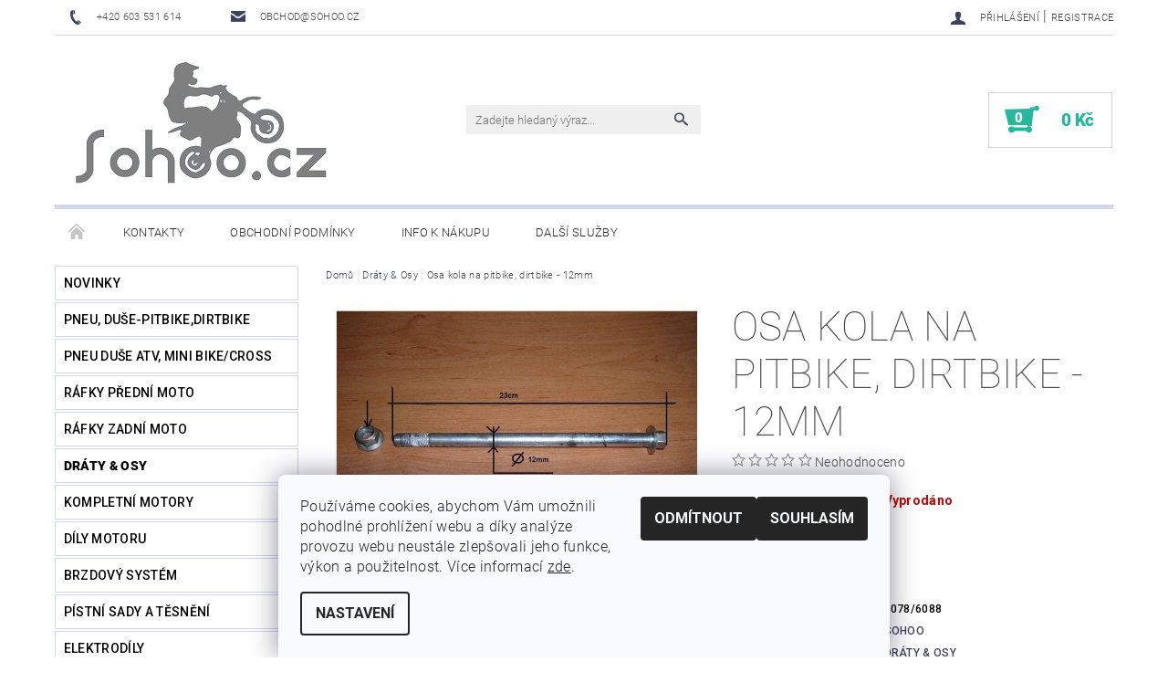

--- FILE ---
content_type: text/html; charset=utf-8
request_url: https://www.sohoo.cz/osa-kola-na-pitbike--dirtbike-12mm-2/
body_size: 23407
content:
<!DOCTYPE html>
<html id="css" xml:lang='cs' lang='cs' class="external-fonts-loaded">
    <head>
        <link rel="preconnect" href="https://cdn.myshoptet.com" /><link rel="dns-prefetch" href="https://cdn.myshoptet.com" /><link rel="preload" href="https://cdn.myshoptet.com/prj/dist/master/cms/libs/jquery/jquery-1.11.3.min.js" as="script" />        <script>
dataLayer = [];
dataLayer.push({'shoptet' : {
    "pageId": 964,
    "pageType": "productDetail",
    "currency": "CZK",
    "currencyInfo": {
        "decimalSeparator": ",",
        "exchangeRate": 1,
        "priceDecimalPlaces": 2,
        "symbol": "K\u010d",
        "symbolLeft": 0,
        "thousandSeparator": " "
    },
    "language": "cs",
    "projectId": 357143,
    "product": {
        "id": 3454,
        "guid": "a508d602-a42f-11ea-beb4-0cc47a6c9370",
        "hasVariants": false,
        "codes": [
            {
                "code": "6078\/6088"
            }
        ],
        "code": "6078\/6088",
        "name": "Osa kola na pitbike, dirtbike - 12mm",
        "appendix": "",
        "weight": 0,
        "manufacturer": "Sohoo",
        "manufacturerGuid": "1EF53336E9336646A66ADA0BA3DED3EE",
        "currentCategory": "Dr\u00e1ty & osy",
        "currentCategoryGuid": "ae5cfdbf-a4a8-11ea-a6c2-b8ca3a6063f8",
        "defaultCategory": "Dr\u00e1ty & osy",
        "defaultCategoryGuid": "ae5cfdbf-a4a8-11ea-a6c2-b8ca3a6063f8",
        "currency": "CZK",
        "priceWithVat": 180
    },
    "stocks": [
        {
            "id": 1,
            "title": "Prodejna SOHOO Mokrosuky",
            "isDeliveryPoint": 1,
            "visibleOnEshop": 1
        },
        {
            "id": "ext",
            "title": "Sklad",
            "isDeliveryPoint": 0,
            "visibleOnEshop": 1
        }
    ],
    "cartInfo": {
        "id": null,
        "freeShipping": false,
        "freeShippingFrom": null,
        "leftToFreeGift": {
            "formattedPrice": "0 K\u010d",
            "priceLeft": 0
        },
        "freeGift": false,
        "leftToFreeShipping": {
            "priceLeft": null,
            "dependOnRegion": null,
            "formattedPrice": null
        },
        "discountCoupon": [],
        "getNoBillingShippingPrice": {
            "withoutVat": 0,
            "vat": 0,
            "withVat": 0
        },
        "cartItems": [],
        "taxMode": "ORDINARY"
    },
    "cart": [],
    "customer": {
        "priceRatio": 1,
        "priceListId": 1,
        "groupId": null,
        "registered": false,
        "mainAccount": false
    }
}});
dataLayer.push({'cookie_consent' : {
    "marketing": "denied",
    "analytics": "denied"
}});
document.addEventListener('DOMContentLoaded', function() {
    shoptet.consent.onAccept(function(agreements) {
        if (agreements.length == 0) {
            return;
        }
        dataLayer.push({
            'cookie_consent' : {
                'marketing' : (agreements.includes(shoptet.config.cookiesConsentOptPersonalisation)
                    ? 'granted' : 'denied'),
                'analytics': (agreements.includes(shoptet.config.cookiesConsentOptAnalytics)
                    ? 'granted' : 'denied')
            },
            'event': 'cookie_consent'
        });
    });
});
</script>

        <meta http-equiv="content-type" content="text/html; charset=utf-8" />
        <title>Osa kola na pitbike, dirtbike - 12mm - SOHOO.CZ</title>

        <meta name="viewport" content="width=device-width, initial-scale=1.0" />
        <meta name="format-detection" content="telephone=no" />

        
            <meta property="og:type" content="website"><meta property="og:site_name" content="sohoo.cz"><meta property="og:url" content="https://www.sohoo.cz/osa-kola-na-pitbike--dirtbike-12mm-2/"><meta property="og:title" content="Osa kola na pitbike, dirtbike - 12mm - SOHOO.CZ"><meta name="author" content="SOHOO.CZ"><meta name="web_author" content="Shoptet.cz"><meta name="dcterms.rightsHolder" content="www.sohoo.cz"><meta name="robots" content="index,follow"><meta property="og:image" content="https://cdn.myshoptet.com/usr/www.sohoo.cz/user/shop/big/3454_osa-kola-na-pitbike--dirtbike-12mm.jpg?5ed54f5b"><meta property="og:description" content="Osa kola na pitbike, dirtbike - 12mm. "><meta name="description" content="Osa kola na pitbike, dirtbike - 12mm. "><meta property="product:price:amount" content="180"><meta property="product:price:currency" content="CZK">
        


        
        <noscript>
            <style media="screen">
                #category-filter-hover {
                    display: block !important;
                }
            </style>
        </noscript>
        
    <link href="https://cdn.myshoptet.com/prj/dist/master/cms/templates/frontend_templates/shared/css/font-face/roboto.css" rel="stylesheet"><link href="https://cdn.myshoptet.com/prj/dist/master/shop/dist/font-shoptet-05.css.5fd2e4de7b3b9cde3d11.css" rel="stylesheet">    <script>
        var oldBrowser = false;
    </script>
    <!--[if lt IE 9]>
        <script src="https://cdnjs.cloudflare.com/ajax/libs/html5shiv/3.7.3/html5shiv.js"></script>
        <script>
            var oldBrowser = '<strong>Upozornění!</strong> Používáte zastaralý prohlížeč, který již není podporován. Prosím <a href="https://www.whatismybrowser.com/" target="_blank" rel="nofollow">aktualizujte svůj prohlížeč</a> a zvyšte své UX.';
        </script>
    <![endif]-->

        <style>:root {--color-primary: #3a445f;--color-primary-h: 224;--color-primary-s: 24%;--color-primary-l: 30%;--color-primary-hover: #484848;--color-primary-hover-h: 0;--color-primary-hover-s: 0%;--color-primary-hover-l: 28%;--color-secondary: #25b89b;--color-secondary-h: 168;--color-secondary-s: 67%;--color-secondary-l: 43%;--color-secondary-hover: #d0d7eb;--color-secondary-hover-h: 224;--color-secondary-hover-s: 40%;--color-secondary-hover-l: 87%;--color-tertiary: #000000;--color-tertiary-h: 0;--color-tertiary-s: 0%;--color-tertiary-l: 0%;--color-tertiary-hover: #000000;--color-tertiary-hover-h: 0;--color-tertiary-hover-s: 0%;--color-tertiary-hover-l: 0%;--color-header-background: #ffffff;--template-font: "Roboto";--template-headings-font: "Roboto";--header-background-url: none;--cookies-notice-background: #F8FAFB;--cookies-notice-color: #252525;--cookies-notice-button-hover: #27263f;--cookies-notice-link-hover: #3b3a5f;--templates-update-management-preview-mode-content: "Náhled aktualizací šablony je aktivní pro váš prohlížeč."}</style>

        <style>:root {--logo-x-position: 10px;--logo-y-position: 10px;--front-image-x-position: 0px;--front-image-y-position: 0px;}</style>

        <link href="https://cdn.myshoptet.com/prj/dist/master/shop/dist/main-05.css.1b62aa3d069f1dba0ebf.css" rel="stylesheet" media="screen" />

        <link rel="stylesheet" href="https://cdn.myshoptet.com/prj/dist/master/cms/templates/frontend_templates/_/css/print.css" media="print" />
                            <link rel="shortcut icon" href="/favicon.ico" type="image/x-icon" />
                                    <link rel="canonical" href="https://www.sohoo.cz/osa-kola-na-pitbike--dirtbike-12mm-2/" />
        
        
        
            <script>
        var _hwq = _hwq || [];
        _hwq.push(['setKey', 'F960BB540D851536FCE7A9E9E35BFA62']);
        _hwq.push(['setTopPos', '200']);
        _hwq.push(['showWidget', '21']);
        (function() {
            var ho = document.createElement('script');
            ho.src = 'https://cz.im9.cz/direct/i/gjs.php?n=wdgt&sak=F960BB540D851536FCE7A9E9E35BFA62';
            var s = document.getElementsByTagName('script')[0]; s.parentNode.insertBefore(ho, s);
        })();
    </script>

                
                    
                <script>var shoptet = shoptet || {};shoptet.abilities = {"about":{"generation":2,"id":"05"},"config":{"category":{"product":{"image_size":"detail_alt_1"}},"navigation_breakpoint":991,"number_of_active_related_products":2,"product_slider":{"autoplay":false,"autoplay_speed":3000,"loop":true,"navigation":true,"pagination":true,"shadow_size":0}},"elements":{"recapitulation_in_checkout":true},"feature":{"directional_thumbnails":false,"extended_ajax_cart":false,"extended_search_whisperer":false,"fixed_header":false,"images_in_menu":false,"product_slider":false,"simple_ajax_cart":true,"smart_labels":false,"tabs_accordion":false,"tabs_responsive":false,"top_navigation_menu":false,"user_action_fullscreen":false}};shoptet.design = {"template":{"name":"Rock","colorVariant":"Four"},"layout":{"homepage":"catalog2","subPage":"catalog3","productDetail":"listImage"},"colorScheme":{"conversionColor":"#25b89b","conversionColorHover":"#d0d7eb","color1":"#3a445f","color2":"#484848","color3":"#000000","color4":"#000000"},"fonts":{"heading":"Roboto","text":"Roboto"},"header":{"backgroundImage":null,"image":null,"logo":"https:\/\/www.sohoo.czuser\/logos\/logo_sohoo_orig.png","color":"#ffffff"},"background":{"enabled":false,"color":null,"image":null}};shoptet.config = {};shoptet.events = {};shoptet.runtime = {};shoptet.content = shoptet.content || {};shoptet.updates = {};shoptet.messages = [];shoptet.messages['lightboxImg'] = "Obrázek";shoptet.messages['lightboxOf'] = "z";shoptet.messages['more'] = "Více";shoptet.messages['cancel'] = "Zrušit";shoptet.messages['removedItem'] = "Položka byla odstraněna z košíku.";shoptet.messages['discountCouponWarning'] = "Zapomněli jste uplatnit slevový kupón. Pro pokračování jej uplatněte pomocí tlačítka vedle vstupního pole, nebo jej smažte.";shoptet.messages['charsNeeded'] = "Prosím, použijte minimálně 3 znaky!";shoptet.messages['invalidCompanyId'] = "Neplané IČ, povoleny jsou pouze číslice";shoptet.messages['needHelp'] = "Potřebujete pomoc?";shoptet.messages['showContacts'] = "Zobrazit kontakty";shoptet.messages['hideContacts'] = "Skrýt kontakty";shoptet.messages['ajaxError'] = "Došlo k chybě; obnovte prosím stránku a zkuste to znovu.";shoptet.messages['variantWarning'] = "Zvolte prosím variantu produktu.";shoptet.messages['chooseVariant'] = "Zvolte variantu";shoptet.messages['unavailableVariant'] = "Tato varianta není dostupná a není možné ji objednat.";shoptet.messages['withVat'] = "včetně DPH";shoptet.messages['withoutVat'] = "bez DPH";shoptet.messages['toCart'] = "Do košíku";shoptet.messages['emptyCart'] = "Prázdný košík";shoptet.messages['change'] = "Změnit";shoptet.messages['chosenBranch'] = "Zvolená pobočka";shoptet.messages['validatorRequired'] = "Povinné pole";shoptet.messages['validatorEmail'] = "Prosím vložte platnou e-mailovou adresu";shoptet.messages['validatorUrl'] = "Prosím vložte platnou URL adresu";shoptet.messages['validatorDate'] = "Prosím vložte platné datum";shoptet.messages['validatorNumber'] = "Vložte číslo";shoptet.messages['validatorDigits'] = "Prosím vložte pouze číslice";shoptet.messages['validatorCheckbox'] = "Zadejte prosím všechna povinná pole";shoptet.messages['validatorConsent'] = "Bez souhlasu nelze odeslat.";shoptet.messages['validatorPassword'] = "Hesla se neshodují";shoptet.messages['validatorInvalidPhoneNumber'] = "Vyplňte prosím platné telefonní číslo bez předvolby.";shoptet.messages['validatorInvalidPhoneNumberSuggestedRegion'] = "Neplatné číslo — navržený region: %1";shoptet.messages['validatorInvalidCompanyId'] = "Neplatné IČ, musí být ve tvaru jako %1";shoptet.messages['validatorFullName'] = "Nezapomněli jste příjmení?";shoptet.messages['validatorHouseNumber'] = "Prosím zadejte správné číslo domu";shoptet.messages['validatorZipCode'] = "Zadané PSČ neodpovídá zvolené zemi";shoptet.messages['validatorShortPhoneNumber'] = "Telefonní číslo musí mít min. 8 znaků";shoptet.messages['choose-personal-collection'] = "Prosím vyberte místo doručení u osobního odběru, není zvoleno.";shoptet.messages['choose-external-shipping'] = "Upřesněte prosím vybraný způsob dopravy";shoptet.messages['choose-ceska-posta'] = "Pobočka České Pošty není určena, zvolte prosím některou";shoptet.messages['choose-hupostPostaPont'] = "Pobočka Maďarské pošty není vybrána, zvolte prosím nějakou";shoptet.messages['choose-postSk'] = "Pobočka Slovenské pošty není zvolena, vyberte prosím některou";shoptet.messages['choose-ulozenka'] = "Pobočka Uloženky nebyla zvolena, prosím vyberte některou";shoptet.messages['choose-zasilkovna'] = "Pobočka Zásilkovny nebyla zvolena, prosím vyberte některou";shoptet.messages['choose-ppl-cz'] = "Pobočka PPL ParcelShop nebyla vybrána, vyberte prosím jednu";shoptet.messages['choose-glsCz'] = "Pobočka GLS ParcelShop nebyla zvolena, prosím vyberte některou";shoptet.messages['choose-dpd-cz'] = "Ani jedna z poboček služby DPD Parcel Shop nebyla zvolená, prosím vyberte si jednu z možností.";shoptet.messages['watchdogType'] = "Je zapotřebí vybrat jednu z možností u sledování produktu.";shoptet.messages['watchdog-consent-required'] = "Musíte zaškrtnout všechny povinné souhlasy";shoptet.messages['watchdogEmailEmpty'] = "Prosím vyplňte e-mail";shoptet.messages['privacyPolicy'] = 'Musíte souhlasit s ochranou osobních údajů';shoptet.messages['amountChanged'] = '(množství bylo změněno)';shoptet.messages['unavailableCombination'] = 'Není k dispozici v této kombinaci';shoptet.messages['specifyShippingMethod'] = 'Upřesněte dopravu';shoptet.messages['PIScountryOptionMoreBanks'] = 'Možnost platby z %1 bank';shoptet.messages['PIScountryOptionOneBank'] = 'Možnost platby z 1 banky';shoptet.messages['PIScurrencyInfoCZK'] = 'V měně CZK lze zaplatit pouze prostřednictvím českých bank.';shoptet.messages['PIScurrencyInfoHUF'] = 'V měně HUF lze zaplatit pouze prostřednictvím maďarských bank.';shoptet.messages['validatorVatIdWaiting'] = "Ověřujeme";shoptet.messages['validatorVatIdValid'] = "Ověřeno";shoptet.messages['validatorVatIdInvalid'] = "DIČ se nepodařilo ověřit, i přesto můžete objednávku dokončit";shoptet.messages['validatorVatIdInvalidOrderForbid'] = "Zadané DIČ nelze nyní ověřit, protože služba ověřování je dočasně nedostupná. Zkuste opakovat zadání později, nebo DIČ vymažte s vaši objednávku dokončete v režimu OSS. Případně kontaktujte prodejce.";shoptet.messages['validatorVatIdInvalidOssRegime'] = "Zadané DIČ nemůže být ověřeno, protože služba ověřování je dočasně nedostupná. Vaše objednávka bude dokončena v režimu OSS. Případně kontaktujte prodejce.";shoptet.messages['previous'] = "Předchozí";shoptet.messages['next'] = "Následující";shoptet.messages['close'] = "Zavřít";shoptet.messages['imageWithoutAlt'] = "Tento obrázek nemá popisek";shoptet.messages['newQuantity'] = "Nové množství:";shoptet.messages['currentQuantity'] = "Aktuální množství:";shoptet.messages['quantityRange'] = "Prosím vložte číslo v rozmezí %1 a %2";shoptet.messages['skipped'] = "Přeskočeno";shoptet.messages.validator = {};shoptet.messages.validator.nameRequired = "Zadejte jméno a příjmení.";shoptet.messages.validator.emailRequired = "Zadejte e-mailovou adresu (např. jan.novak@example.com).";shoptet.messages.validator.phoneRequired = "Zadejte telefonní číslo.";shoptet.messages.validator.messageRequired = "Napište komentář.";shoptet.messages.validator.descriptionRequired = shoptet.messages.validator.messageRequired;shoptet.messages.validator.captchaRequired = "Vyplňte bezpečnostní kontrolu.";shoptet.messages.validator.consentsRequired = "Potvrďte svůj souhlas.";shoptet.messages.validator.scoreRequired = "Zadejte počet hvězdiček.";shoptet.messages.validator.passwordRequired = "Zadejte heslo, které bude obsahovat min. 4 znaky.";shoptet.messages.validator.passwordAgainRequired = shoptet.messages.validator.passwordRequired;shoptet.messages.validator.currentPasswordRequired = shoptet.messages.validator.passwordRequired;shoptet.messages.validator.birthdateRequired = "Zadejte datum narození.";shoptet.messages.validator.billFullNameRequired = "Zadejte jméno a příjmení.";shoptet.messages.validator.deliveryFullNameRequired = shoptet.messages.validator.billFullNameRequired;shoptet.messages.validator.billStreetRequired = "Zadejte název ulice.";shoptet.messages.validator.deliveryStreetRequired = shoptet.messages.validator.billStreetRequired;shoptet.messages.validator.billHouseNumberRequired = "Zadejte číslo domu.";shoptet.messages.validator.deliveryHouseNumberRequired = shoptet.messages.validator.billHouseNumberRequired;shoptet.messages.validator.billZipRequired = "Zadejte PSČ.";shoptet.messages.validator.deliveryZipRequired = shoptet.messages.validator.billZipRequired;shoptet.messages.validator.billCityRequired = "Zadejte název města.";shoptet.messages.validator.deliveryCityRequired = shoptet.messages.validator.billCityRequired;shoptet.messages.validator.companyIdRequired = "Zadejte IČ.";shoptet.messages.validator.vatIdRequired = "Zadejte DIČ.";shoptet.messages.validator.billCompanyRequired = "Zadejte název společnosti.";shoptet.messages['loading'] = "Načítám…";shoptet.messages['stillLoading'] = "Stále načítám…";shoptet.messages['loadingFailed'] = "Načtení se nezdařilo. Zkuste to znovu.";shoptet.messages['productsSorted'] = "Produkty seřazeny.";shoptet.messages['formLoadingFailed'] = "Formulář se nepodařilo načíst. Zkuste to prosím znovu.";shoptet.messages.moreInfo = "Více informací";shoptet.config.orderingProcess = {active: false,step: false};shoptet.config.documentsRounding = '3';shoptet.config.documentPriceDecimalPlaces = '0';shoptet.config.thousandSeparator = ' ';shoptet.config.decSeparator = ',';shoptet.config.decPlaces = '2';shoptet.config.decPlacesSystemDefault = '2';shoptet.config.currencySymbol = 'Kč';shoptet.config.currencySymbolLeft = '0';shoptet.config.defaultVatIncluded = 1;shoptet.config.defaultProductMaxAmount = 9999;shoptet.config.inStockAvailabilityId = -1;shoptet.config.defaultProductMaxAmount = 9999;shoptet.config.inStockAvailabilityId = -1;shoptet.config.cartActionUrl = '/action/Cart';shoptet.config.advancedOrderUrl = '/action/Cart/GetExtendedOrder/';shoptet.config.cartContentUrl = '/action/Cart/GetCartContent/';shoptet.config.stockAmountUrl = '/action/ProductStockAmount/';shoptet.config.addToCartUrl = '/action/Cart/addCartItem/';shoptet.config.removeFromCartUrl = '/action/Cart/deleteCartItem/';shoptet.config.updateCartUrl = '/action/Cart/setCartItemAmount/';shoptet.config.addDiscountCouponUrl = '/action/Cart/addDiscountCoupon/';shoptet.config.setSelectedGiftUrl = '/action/Cart/setSelectedGift/';shoptet.config.rateProduct = '/action/ProductDetail/RateProduct/';shoptet.config.customerDataUrl = '/action/OrderingProcess/step2CustomerAjax/';shoptet.config.registerUrl = '/registrace/';shoptet.config.agreementCookieName = 'site-agreement';shoptet.config.cookiesConsentUrl = '/action/CustomerCookieConsent/';shoptet.config.cookiesConsentIsActive = 1;shoptet.config.cookiesConsentOptAnalytics = 'analytics';shoptet.config.cookiesConsentOptPersonalisation = 'personalisation';shoptet.config.cookiesConsentOptNone = 'none';shoptet.config.cookiesConsentRefuseDuration = 30;shoptet.config.cookiesConsentName = 'CookiesConsent';shoptet.config.agreementCookieExpire = 30;shoptet.config.cookiesConsentSettingsUrl = '/cookies-settings/';shoptet.config.fonts = {"google":{"attributes":"100,300,400,500,700,900:latin-ext","families":["Roboto"],"urls":["https:\/\/cdn.myshoptet.com\/prj\/dist\/master\/cms\/templates\/frontend_templates\/shared\/css\/font-face\/roboto.css"]},"custom":{"families":["shoptet"],"urls":["https:\/\/cdn.myshoptet.com\/prj\/dist\/master\/shop\/dist\/font-shoptet-05.css.5fd2e4de7b3b9cde3d11.css"]}};shoptet.config.mobileHeaderVersion = '1';shoptet.config.fbCAPIEnabled = false;shoptet.config.fbPixelEnabled = false;shoptet.config.fbCAPIUrl = '/action/FacebookCAPI/';shoptet.content.regexp = /strana-[0-9]+[\/]/g;shoptet.content.colorboxHeader = '<div class="colorbox-html-content">';shoptet.content.colorboxFooter = '</div>';shoptet.customer = {};shoptet.csrf = shoptet.csrf || {};shoptet.csrf.token = 'csrf_fGVlxKmYac2b0bd5e6d1e220';shoptet.csrf.invalidTokenModal = '<div><h2>Přihlaste se prosím znovu</h2><p>Omlouváme se, ale Váš CSRF token pravděpodobně vypršel. Abychom mohli udržet Vaši bezpečnost na co největší úrovni potřebujeme, abyste se znovu přihlásili.</p><p>Děkujeme za pochopení.</p><div><a href="/login/?backTo=%2Fosa-kola-na-pitbike--dirtbike-12mm-2%2F">Přihlášení</a></div></div> ';shoptet.csrf.formsSelector = 'csrf-enabled';shoptet.csrf.submitListener = true;shoptet.csrf.validateURL = '/action/ValidateCSRFToken/Index/';shoptet.csrf.refreshURL = '/action/RefreshCSRFTokenNew/Index/';shoptet.csrf.enabled = true;shoptet.config.googleAnalytics ||= {};shoptet.config.googleAnalytics.isGa4Enabled = true;shoptet.config.googleAnalytics.route ||= {};shoptet.config.googleAnalytics.route.ua = "UA";shoptet.config.googleAnalytics.route.ga4 = "GA4";shoptet.config.ums_a11y_category_page = true;shoptet.config.discussion_rating_forms = false;shoptet.config.ums_forms_redesign = false;shoptet.config.showPriceWithoutVat = '';shoptet.config.ums_a11y_login = false;</script>
        <script src="https://cdn.myshoptet.com/prj/dist/master/cms/libs/jquery/jquery-1.11.3.min.js"></script><script src="https://cdn.myshoptet.com/prj/dist/master/cms/libs/jquery/jquery-migrate-1.4.1.min.js"></script><script src="https://cdn.myshoptet.com/prj/dist/master/cms/libs/jquery/jquery-ui-1.8.24.min.js"></script>
    <script src="https://cdn.myshoptet.com/prj/dist/master/shop/dist/main-05.js.8c719cec2608516bd9d7.js"></script>
<script src="https://cdn.myshoptet.com/prj/dist/master/shop/dist/shared-2g.js.aa13ef3ecca51cd89ec5.js"></script><script src="https://cdn.myshoptet.com/prj/dist/master/cms/libs/jqueryui/i18n/datepicker-cs.js"></script><script>if (window.self !== window.top) {const script = document.createElement('script');script.type = 'module';script.src = "https://cdn.myshoptet.com/prj/dist/master/shop/dist/editorPreview.js.e7168e827271d1c16a1d.js";document.body.appendChild(script);}</script>        <script>
            jQuery.extend(jQuery.cybergenicsFormValidator.messages, {
                required: "Povinné pole",
                email: "Prosím vložte platnou e-mailovou adresu",
                url: "Prosím vložte platnou URL adresu",
                date: "Prosím vložte platné datum",
                number: "Vložte číslo",
                digits: "Prosím vložte pouze číslice",
                checkbox: "Zadejte prosím všechna povinná pole",
                validatorConsent: "Bez souhlasu nelze odeslat.",
                password: "Hesla se neshodují",
                invalidPhoneNumber: "Vyplňte prosím platné telefonní číslo bez předvolby.",
                invalidCompanyId: 'Nevalidní IČ, musí mít přesně 8 čísel (před kratší IČ lze dát nuly)',
                fullName: "Nezapomněli jste příjmení?",
                zipCode: "Zadané PSČ neodpovídá zvolené zemi",
                houseNumber: "Prosím zadejte správné číslo domu",
                shortPhoneNumber: "Telefonní číslo musí mít min. 8 znaků",
                privacyPolicy: "Musíte souhlasit s ochranou osobních údajů"
            });
        </script>
                                    
                
        
        <!-- User include -->
                
        <!-- /User include -->
                                <!-- Global site tag (gtag.js) - Google Analytics -->
    <script async src="https://www.googletagmanager.com/gtag/js?id=UA-168998901-1"></script>
    <script>
        
        window.dataLayer = window.dataLayer || [];
        function gtag(){dataLayer.push(arguments);}
        

                    console.debug('default consent data');

            gtag('consent', 'default', {"ad_storage":"denied","analytics_storage":"denied","ad_user_data":"denied","ad_personalization":"denied","wait_for_update":500});
            dataLayer.push({
                'event': 'default_consent'
            });
        
        gtag('js', new Date());

                gtag('config', 'UA-168998901-1', { 'groups': "UA" });
        
        
                gtag('config', 'AW-619413402');
        
        
        
        
        
        
                gtag('set', 'currency', 'CZK');

        gtag('event', 'view_item', {
            "send_to": "UA",
            "items": [
                {
                    "id": "6078\/6088",
                    "name": "Osa kola na pitbike, dirtbike - 12mm",
                    "category": "Dr\u00e1ty & osy",
                                        "brand": "Sohoo",
                                                            "price": 148.76
                }
            ]
        });
        
        
        
        
        
        
        
        
        
        
        
        
        document.addEventListener('DOMContentLoaded', function() {
            if (typeof shoptet.tracking !== 'undefined') {
                for (var id in shoptet.tracking.bannersList) {
                    gtag('event', 'view_promotion', {
                        "send_to": "UA",
                        "promotions": [
                            {
                                "id": shoptet.tracking.bannersList[id].id,
                                "name": shoptet.tracking.bannersList[id].name,
                                "position": shoptet.tracking.bannersList[id].position
                            }
                        ]
                    });
                }
            }

            shoptet.consent.onAccept(function(agreements) {
                if (agreements.length !== 0) {
                    console.debug('gtag consent accept');
                    var gtagConsentPayload =  {
                        'ad_storage': agreements.includes(shoptet.config.cookiesConsentOptPersonalisation)
                            ? 'granted' : 'denied',
                        'analytics_storage': agreements.includes(shoptet.config.cookiesConsentOptAnalytics)
                            ? 'granted' : 'denied',
                                                                                                'ad_user_data': agreements.includes(shoptet.config.cookiesConsentOptPersonalisation)
                            ? 'granted' : 'denied',
                        'ad_personalization': agreements.includes(shoptet.config.cookiesConsentOptPersonalisation)
                            ? 'granted' : 'denied',
                        };
                    console.debug('update consent data', gtagConsentPayload);
                    gtag('consent', 'update', gtagConsentPayload);
                    dataLayer.push(
                        { 'event': 'update_consent' }
                    );
                }
            });
        });
    </script>

                
                                <script>
    (function(t, r, a, c, k, i, n, g) { t['ROIDataObject'] = k;
    t[k]=t[k]||function(){ (t[k].q=t[k].q||[]).push(arguments) },t[k].c=i;n=r.createElement(a),
    g=r.getElementsByTagName(a)[0];n.async=1;n.src=c;g.parentNode.insertBefore(n,g)
    })(window, document, 'script', '//www.heureka.cz/ocm/sdk.js?source=shoptet&version=2&page=product_detail', 'heureka', 'cz');

    heureka('set_user_consent', 0);
</script>
                    </head>
    <body class="desktop id-964 in-draty-osy template-05 type-product type-detail page-detail ajax-add-to-cart">
    
        <div id="fb-root"></div>
        <script>
            window.fbAsyncInit = function() {
                FB.init({
//                    appId            : 'your-app-id',
                    autoLogAppEvents : true,
                    xfbml            : true,
                    version          : 'v19.0'
                });
            };
        </script>
        <script async defer crossorigin="anonymous" src="https://connect.facebook.net/cs_CZ/sdk.js"></script>
    
        
    
    <div id="main-wrapper">
        <div id="main-wrapper-in" class="large-12 medium-12 small-12">
            <div id="main" class="large-12 medium-12 small-12 row">

                

                <div id="header" class="large-12 medium-12 small-12 columns">
                    <header id="header-in" class="large-12 medium-12 small-12 row collapse">
                        
<div class="row header-info">
        
        <div class="large-4 medium-6 small-12 columns">

            <div class="row collapse header-contacts">
                                                                                        <div class="large-6 medium-6 small-6 header-phone columns left">
                        <a href="tel:+420603531614" title="Telefon"><span>+420 603 531 614</span></a>
                    </div>
                                                    <div class="large-6 medium-6 small-6 header-email columns left">
                                                    <a href="mailto:obchod@sohoo.cz"><span>obchod@sohoo.cz</span></a>
                                            </div>
                            </div>
        </div>
    
    <div class="large-8 medium-8 small-12 left top-links-holder">
                                <div id="top-links">
            <span class="responsive-mobile-visible responsive-all-hidden box-account-links-trigger-wrap">
                <span class="box-account-links-trigger"></span>
            </span>
            <ul class="responsive-mobile-hidden box-account-links list-inline list-reset">
                
                                                                                                        <li>
                                    <a class="icon-account-login" href="/login/?backTo=%2Fosa-kola-na-pitbike--dirtbike-12mm-2%2F" title="Přihlášení" data-testid="signin" rel="nofollow"><span>Přihlášení</span></a>
                                </li>
                                <li>
                                    <span class="responsive-mobile-hidden"> |</span>
                                    <a href="/registrace/" title="Registrace" data-testid="headerSignup" rel="nofollow">Registrace</a>
                                </li>
                                                                                        
            </ul>
        </div>
    </div>
</div>
<div class="header-center row">
    
    <div class="large-4 medium-4 small-6">
                                <a href="/" title="SOHOO.CZ" id="logo" data-testid="linkWebsiteLogo"><img src="https://cdn.myshoptet.com/usr/www.sohoo.cz/user/logos/logo_sohoo_orig.png" alt="SOHOO.CZ" /></a>
    </div>
    
    <div class="large-4 medium-4 small-12">
                <div class="searchform large-8 medium-12 small-12" itemscope itemtype="https://schema.org/WebSite">
            <meta itemprop="headline" content="Dráty &amp; osy"/>
<meta itemprop="url" content="https://www.sohoo.cz"/>
        <meta itemprop="text" content="Osa kola na pitbike, dirtbike - 12mm. "/>

            <form class="search-whisperer-wrap-v1 search-whisperer-wrap" action="/action/ProductSearch/prepareString/" method="post" itemprop="potentialAction" itemscope itemtype="https://schema.org/SearchAction" data-testid="searchForm">
                <fieldset>
                    <meta itemprop="target" content="https://www.sohoo.cz/vyhledavani/?string={string}"/>
                    <div class="large-10 medium-8 small-10 left">
                        <input type="hidden" name="language" value="cs" />
                        <input type="search" name="string" itemprop="query-input" class="s-word" placeholder="Zadejte hledaný výraz..." autocomplete="off" data-testid="searchInput" />
                    </div>
                    <div class="tar large-2 medium-4 small-2 left">
                        <input type="submit" value="Hledat" class="b-search" data-testid="searchBtn" />
                    </div>
                    <div class="search-whisperer-container-js"></div>
                    <div class="search-notice large-12 medium-12 small-12" data-testid="searchMsg">Prosím, použijte minimálně 3 znaky!</div>
                </fieldset>
            </form>
        </div>
    </div>
    
    <div class="large-4 medium-4 small-6 tar">
                                
                        <div class="place-cart-here">
                <div id="header-cart-wrapper" class="header-cart-wrapper menu-element-wrap">
    <a href="/kosik/" id="header-cart" class="header-cart" data-testid="headerCart" rel="nofollow">
        
        
    <strong class="header-cart-count" data-testid="headerCartCount">
        <span>
                            0
                    </span>
    </strong>

        <strong class="header-cart-price" data-testid="headerCartPrice">
            0 Kč
        </strong>
    </a>

    <div id="cart-recapitulation" class="cart-recapitulation menu-element-submenu align-right hover-hidden" data-testid="popupCartWidget">
                    <div class="cart-reca-single darken tac" data-testid="cartTitle">
                Váš nákupní košík je prázdný            </div>
            </div>
</div>
            </div>
            </div>
    
</div>

             <nav id="menu" class="large-12 medium-12 small-12"><ul class="inline-list list-inline valign-top-inline left"><li class="first-line"><a href="/" id="a-home" data-testid="headerMenuItem">Úvodní stránka</a></li><li class="menu-item-29">    <a href="/kontakty/"  data-testid="headerMenuItem">
        Kontakty
    </a>
</li><li class="menu-item-39">    <a href="/obchodni-podminky/"  data-testid="headerMenuItem">
        Obchodní podmínky
    </a>
</li><li class="menu-item-27">    <a href="/jak-nakupovat/"  data-testid="headerMenuItem">
        Info k nákupu
    </a>
</li><li class="menu-item-895 navigation-submenu-trigger-wrap icon-menu-arrow-wrap">    <a href="/dalsi-sluzby/"  data-testid="headerMenuItem">
        Další služby
    </a>
</li></ul><div id="menu-helper-wrapper"><div id="menu-helper" data-testid="hamburgerMenu">&nbsp;</div><ul id="menu-helper-box"></ul></div></nav>

<script>
$(document).ready(function() {
    checkSearchForm($('.searchform'), "Prosím, použijte minimálně 3 znaky!");
});
var userOptions = {
    carousel : {
        stepTimer : 5000,
        fadeTimer : 800
    }
};
</script>


                    </header>
                </div>
                <div id="main-in" class="large-12 medium-12 small-12 columns">
                    <div id="main-in-in" class="large-12 medium-12 small-12">
                        
                        <div id="content" class="large-12 medium-12 small-12 row">
                            
                                                                    <aside id="column-l" class="large-3 medium-3 small-12 columns sidebar">
                                        <div id="column-l-in">
                                                                                                                                                <div class="box-even">
                        
<div id="categories">
                        <div class="categories cat-01" id="cat-1000">
                <div class="topic"><a href="/novinky/">Novinky</a></div>
        

    </div>
            <div class="categories cat-02" id="cat-910">
                <div class="topic"><a href="/pneu--duse-pitbike-dirtbike/">Pneu, duše-pitbike,dirtbike</a></div>
        

    </div>
            <div class="categories cat-01" id="cat-913">
                <div class="topic"><a href="/pneu-duse-atv--mini-bike-cross/">Pneu duše ATV, mini bike/cross</a></div>
        

    </div>
            <div class="categories cat-02" id="cat-931">
                <div class="topic"><a href="/rafky-predni-moto/">Ráfky přední moto</a></div>
        

    </div>
            <div class="categories cat-01" id="cat-934">
                <div class="topic"><a href="/rafky-zadni-moto/">Ráfky zadní moto</a></div>
        

    </div>
            <div class="categories cat-02 cat-active expanded" id="cat-964">
                <div class="topic"><a href="/draty-osy/" class="expanded">Dráty &amp; Osy</a></div>
        

    </div>
            <div class="categories cat-01" id="cat-943">
                <div class="topic"><a href="/kompletni-motory/">Kompletní motory</a></div>
        

    </div>
            <div class="categories cat-02" id="cat-916">
                <div class="topic"><a href="/dily-motoru/">Díly motoru</a></div>
        

    </div>
            <div class="categories cat-01" id="cat-949">
                <div class="topic"><a href="/brzdovy-system/">Brzdový systém</a></div>
        

    </div>
            <div class="categories cat-02" id="cat-961">
                <div class="topic"><a href="/pistni-sady-a-tesneni/">Pístní sady a těsnění</a></div>
        

    </div>
            <div class="categories cat-01" id="cat-937">
                <div class="topic"><a href="/elektrodily/">Elektrodíly</a></div>
        

    </div>
            <div class="categories cat-02" id="cat-973">
                <div class="topic"><a href="/oleje--maziva-a-chemie/">Oleje, maziva a chemie</a></div>
        

    </div>
            <div class="categories cat-01" id="cat-940">
                <div class="topic"><a href="/univerzalni-dily-na-atv-mini-bike-cross-pocketbike/">Univerzální díly na ATV mini bike/cross pocketbike</a></div>
        

    </div>
            <div class="categories cat-02" id="cat-1003">
                <div class="topic"><a href="/atv-jen-pro-ctyrkolky/">ATV - jen pro čtyřkolky</a></div>
        

    </div>
            <div class="categories cat-01" id="cat-955">
                <div class="topic"><a href="/ostatni/">Ostatní</a></div>
        

    </div>
            <div class="categories cat-02" id="cat-976">
                <div class="topic"><a href="/nadrze/">Nádrže</a></div>
        

    </div>
            <div class="categories cat-01" id="cat-982">
                <div class="topic"><a href="/sedadla/">Sedadla</a></div>
        

    </div>
            <div class="categories cat-02" id="cat-979">
                <div class="topic"><a href="/jednotlive-plasty/">Jednotlivé plasty</a></div>
        

    </div>
            <div class="categories cat-01" id="cat-985">
                <div class="topic"><a href="/sady-plastu/">Sady plastů</a></div>
        

    </div>
            <div class="categories cat-02" id="cat-988">
                <div class="topic"><a href="/motorky/">Motorky</a></div>
        

    </div>
            <div class="categories cat-01" id="cat-997">
                <div class="topic"><a href="/vyprodej-moto-atv/">Výprodej moto &amp; ATV</a></div>
        

    </div>
            <div class="categories cat-02" id="cat-922">
                <div class="topic"><a href="/vyprodej-nahradnich-dilu/">Výprodej náhradních dílů</a></div>
        

    </div>
        
                                    <div class="categories cat-02 expandable expanded" id="cat-manufacturers" data-testid="brandsList">
                
                <div class="topic"><a href="https://www.sohoo.cz/znacka/" data-testid="brandsText">Značky</a></div>
                <ul class="expanded">
                                            <li>
                            <a href="/znacka/berner/" data-testid="brandName">Berner</a>
                        </li>
                                            <li>
                            <a href="/znacka/bosch/" data-testid="brandName">Bosch</a>
                        </li>
                                            <li>
                            <a href="/znacka/classic--adrenalin-oil/" data-testid="brandName">Classic  Adrenalin Oil</a>
                        </li>
                                            <li>
                            <a href="/znacka/forch/" data-testid="brandName">Förch</a>
                        </li>
                                            <li>
                            <a href="/znacka/mitas/" data-testid="brandName">Mitas</a>
                        </li>
                                            <li>
                            <a href="/znacka/mogul/" data-testid="brandName">Mogul</a>
                        </li>
                                            <li>
                            <a href="/znacka/motorex/" data-testid="brandName">Motorex</a>
                        </li>
                                            <li>
                            <a href="/znacka/ngk/" data-testid="brandName">NGK</a>
                        </li>
                                            <li>
                            <a href="/znacka/q8/" data-testid="brandName">Q8</a>
                        </li>
                                            <li>
                            <a href="/znacka/repsol/" data-testid="brandName">Repsol</a>
                        </li>
                                            <li>
                            <a href="/znacka/roloil/" data-testid="brandName">Roloil</a>
                        </li>
                                            <li>
                            <a href="/znacka/sohoo/" data-testid="brandName">Sohoo</a>
                        </li>
                                            <li>
                            <a href="/znacka/terra-force-mx-tt/" data-testid="brandName">Terra Force MX TT</a>
                        </li>
                                            <li>
                            <a href="/znacka/trw/" data-testid="brandName">TRW</a>
                        </li>
                                            <li>
                            <a href="/znacka/wurth/" data-testid="brandName">Würth</a>
                        </li>
                                            <li>
                            <a href="/znacka/xt/" data-testid="brandName">XT</a>
                        </li>
                                    </ul>
            </div>
            
</div>

                    </div>
                                                                                                                                                                                                    </div>
                                    </aside>
                                                            

                            
                                <main id="content-in" class="large-9 medium-9 small-12 columns">

                                                                                                                        <p id="navigation" itemscope itemtype="https://schema.org/BreadcrumbList">
                                                                                                        <span id="navigation-first" data-basetitle="SOHOO.CZ" itemprop="itemListElement" itemscope itemtype="https://schema.org/ListItem">
                    <a href="/" itemprop="item" >
                        <span itemprop="name">Domů</span>                    </a>
                    <meta itemprop="position" content="1" />
                    <span class="navigation-bullet">&nbsp;&rsaquo;&nbsp;</span>
                </span>
                                                        <span id="navigation-1" itemprop="itemListElement" itemscope itemtype="https://schema.org/ListItem">
                        <a href="/draty-osy/" itemprop="item"><span itemprop="name">Dráty &amp; Osy</span></a>
                        <meta itemprop="position" content="2" />
                        <span class="navigation-bullet">&nbsp;&rsaquo;&nbsp;</span>
                    </span>
                                                                            <span id="navigation-2" itemprop="itemListElement" itemscope itemtype="https://schema.org/ListItem">
                        <meta itemprop="item" content="https://www.sohoo.cz/osa-kola-na-pitbike--dirtbike-12mm-2/" />
                        <meta itemprop="position" content="3" />
                        <span itemprop="name" data-title="Osa kola na pitbike, dirtbike - 12mm">Osa kola na pitbike, dirtbike - 12mm</span>
                    </span>
                            </p>
                                                                                                            


                                                                            
    
<div itemscope itemtype="https://schema.org/Product" class="p-detail-inner">
    <meta itemprop="url" content="https://www.sohoo.cz/osa-kola-na-pitbike--dirtbike-12mm-2/" />
    <meta itemprop="image" content="https://cdn.myshoptet.com/usr/www.sohoo.cz/user/shop/big/3454_osa-kola-na-pitbike--dirtbike-12mm.jpg?5ed54f5b" />
                <span class="js-hidden" itemprop="manufacturer" itemscope itemtype="https://schema.org/Organization">
            <meta itemprop="name" content="Sohoo" />
        </span>
        <span class="js-hidden" itemprop="brand" itemscope itemtype="https://schema.org/Brand">
            <meta itemprop="name" content="Sohoo" />
        </span>
                                        
    
    <form action="/action/Cart/addCartItem/" method="post" class="p-action csrf-enabled" id="product-detail-form" data-testid="formProduct">
        <fieldset>
                        <meta itemprop="category" content="Úvodní stránka &gt; Dráty &amp;amp; Osy &gt; Osa kola na pitbike, dirtbike - 12mm" />
            <input type="hidden" name="productId" value="3454" />
                            <input type="hidden" name="priceId" value="3466" />
                        <input type="hidden" name="language" value="cs" />

            <table id="t-product-detail" data-testid="gridProductItem">
                <tbody>
                    <tr>
                        <td id="td-product-images" class="large-6 medium-6 small-12 left breaking-table">

                            
    <div id="product-images" class="large-12 medium-12 small-12">
                
        <div class="zoom-small-image large-12 medium-12 small-12">
            
            
                            <img src="https://cdn.myshoptet.com/prj/dist/master/cms/templates/frontend_templates/_/img/magnifier.png" alt="Efekt lupa" class="magnifier" />
                <div class="hidden-js"><a data-gallery="lightbox[gallery]" id="lightbox-gallery" href="https://cdn.myshoptet.com/usr/www.sohoo.cz/user/shop/big/3454_osa-kola-na-pitbike--dirtbike-12mm.jpg?5ed54f5b">
                                        <img src="https://cdn.myshoptet.com/usr/www.sohoo.cz/user/shop/related/3454_osa-kola-na-pitbike--dirtbike-12mm.jpg?5ed54f5b" alt="Osa kola na pitbike, dirtbike - 12mm" />
                </a></div>
                        <div style="top: 0px; position: relative;" id="wrap" class="">
                                    <a href="https://cdn.myshoptet.com/usr/www.sohoo.cz/user/shop/big/3454_osa-kola-na-pitbike--dirtbike-12mm.jpg?5ed54f5b" id="gallery-image" data-zoom="position: 'inside', showTitle: false, adjustX:0, adjustY:0" class="cloud-zoom" data-href="https://cdn.myshoptet.com/usr/www.sohoo.cz/user/shop/orig/3454_osa-kola-na-pitbike--dirtbike-12mm.jpg?5ed54f5b" data-testid="mainImage">
                
                                        <img src="https://cdn.myshoptet.com/usr/www.sohoo.cz/user/shop/detail_alt_1/3454_osa-kola-na-pitbike--dirtbike-12mm.jpg?5ed54f5b" alt="Osa kola na pitbike, dirtbike - 12mm" />

                                    </a>
                            </div>
        </div>
                                            <div class="clear">&nbsp;</div>
            <div class="row">
                <div id="social-buttons" class="large-12 medium-12 small-12">
                    <div id="social-buttons-in">
                                                    <div class="social-button">
                                <script>
        window.twttr = (function(d, s, id) {
            var js, fjs = d.getElementsByTagName(s)[0],
                t = window.twttr || {};
            if (d.getElementById(id)) return t;
            js = d.createElement(s);
            js.id = id;
            js.src = "https://platform.twitter.com/widgets.js";
            fjs.parentNode.insertBefore(js, fjs);
            t._e = [];
            t.ready = function(f) {
                t._e.push(f);
            };
            return t;
        }(document, "script", "twitter-wjs"));
        </script>

<a
    href="https://twitter.com/share"
    class="twitter-share-button"
        data-lang="cs"
    data-url="https://www.sohoo.cz/osa-kola-na-pitbike--dirtbike-12mm-2/"
>Tweet</a>

                            </div>
                                                    <div class="social-button">
                                <div
            data-layout="button"
        class="fb-share-button"
    >
</div>

                            </div>
                                            </div>
                </div>
            </div>
            </div>

                        </td>
                        <td id="td-product-detail" class="vat large-6 medium-6 left breaking-table">
                            
    <div id="product-detail-h1">
        <h1 itemprop="name" data-testid="textProductName">Osa kola na pitbike, dirtbike - 12mm</h1>
                            <div class="no-print">
    <div class="rating stars-wrapper" " data-testid="wrapRatingAverageStars">
        
<span class="stars star-list">
                                                <span class="star star-off show-tooltip is-active productRatingAction" data-productid="3454" data-score="1" title="    Hodnocení:
            Neohodnoceno    "></span>
                    
                                                <span class="star star-off show-tooltip is-active productRatingAction" data-productid="3454" data-score="2" title="    Hodnocení:
            Neohodnoceno    "></span>
                    
                                                <span class="star star-off show-tooltip is-active productRatingAction" data-productid="3454" data-score="3" title="    Hodnocení:
            Neohodnoceno    "></span>
                    
                                                <span class="star star-off show-tooltip is-active productRatingAction" data-productid="3454" data-score="4" title="    Hodnocení:
            Neohodnoceno    "></span>
                    
                                                <span class="star star-off show-tooltip is-active productRatingAction" data-productid="3454" data-score="5" title="    Hodnocení:
            Neohodnoceno    "></span>
                    
    </span>
            <span class="stars-label">
                                Neohodnoceno                    </span>
    </div>
</div>
            </div>
    <div class="clear">&nbsp;</div>

                                                        
                                <table id="product-detail" style="width: 100%">
                                <col /><col style="width: 60%"/>
                                <tbody>
                                                                        
                                                                                                                                    <tr>
                                                    <td class="l-col cell-availability">
                                                        <strong>Dostupnost</strong>
                                                    </td>
                                                    <td class="td-availability cell-availability-value">
                                                                                                                    <span class="strong" style="color:#cb0000" data-testid="labelAvailability">
                                                                                                                                    Vyprodáno
                                                                                                                            </span>
                                                                                                                                                                        </td>
                                                </tr>
                                                                                                                        
                                    
                                    
                                                                        
                                    
                                                                                                                    
                                    
                                                                                                                    
                                                                                                            
                                                                        
            <tr>
            <td class="l-col" colspan="2">
                <strong class="price sub-left-position" data-testid="productCardPrice">
                    <meta itemprop="productID" content="3454" /><meta itemprop="identifier" content="a508d602-a42f-11ea-beb4-0cc47a6c9370" /><meta itemprop="sku" content="6078/6088" /><span itemprop="offers" itemscope itemtype="https://schema.org/Offer"><link itemprop="availability" href="https://schema.org/OutOfStock" /><meta itemprop="url" content="https://www.sohoo.cz/osa-kola-na-pitbike--dirtbike-12mm-2/" />            
    <meta itemprop="price" content="180.00" />
    <meta itemprop="priceCurrency" content="CZK" />
    
    <link itemprop="itemCondition" href="https://schema.org/NewCondition" />

</span>
                                    180 Kč
        
    
    <span class="pr-list-unit">
        /&nbsp;ks
    </span>
                    </strong>
                            </td>
        </tr>

        <tr>
            <td colspan="2" class="cofidis-wrap">
                
            </td>
        </tr>

        <tr>
            <td colspan="2" class="detail-shopping-cart add-to-cart" data-testid="divAddToCart">
                                
                                    
            </td>
        </tr>
    
                                                                                                        </tbody>
                            </table>
                            


                            
                                <h2 class="print-visible">Parametry</h2>
                                <table id="product-detail-info" style="width: 100%">
                                    <col /><col style="width: 60%"/>
                                    <tbody>
                                        
                                                                                            <tr>
                                                    <td class="l-col">
                                                        <strong>Kód produktu</strong>
                                                    </td>
                                                    <td class="td-code">
                                                            <span class="variant-code">6078/6088</span>
                                                    </td>
                                                </tr>
                                                                                    
                                                                                
                                                                                            <tr>
                                                    <td class="l-col">
                                                        <strong>Značka</strong>
                                                    </td>
                                                    <td>
                                                        <a href="/znacka/sohoo/" title="Sohoo" data-testid="productCardBrandName">Sohoo</a>
                                                    </td>
                                                </tr>
                                                                                                                                    
                                                                                <tr>
                                            <td class="l-col">
                                                <strong>Kategorie</strong>
                                            </td>
                                            <td>
                                                <a href="/draty-osy/" title="Dráty &amp; osy">Dráty &amp; osy</a>                                            </td>
                                        </tr>
                                                                                                                        
                                                                                                                            <tr id="sold-out">
                                                <td colspan="2">
                                                    <div>
                                                        Položka byla vyprodána...
                                                    </div>
                                                </td>
                                            </tr>
                                                                            </tbody>
                                </table>
                            
                            
                                <div id="tr-links" class="tac clearfix">
                                    <a href="#" title="Tisk" class="js-print p-print hide-for-medium-down">Tisk</a>
                                    <a href="/osa-kola-na-pitbike--dirtbike-12mm-2:dotaz/" title="Dotaz" class="p-question colorbox" rel="nofollow">Dotaz</a>
                                                                    </div>
                            
                        </td>
                    </tr>
                </tbody>
            </table>
        </fieldset>
    </form>

    
        
        <div id="tabs-div">
        
            <ul id="tabs" class="no-print row collapse">
                                    <li data-testid="tabDescription"><a href="#description" title="Popis" class="tiny button">Popis</a></li>
                                
                                    
                                                                                                                            
    
                                                    
    
                                                                                                                                                <li data-testid="tabDiscussion"><a href="#discussionTab" title="Diskuze" class="tiny button">Diskuze</a></li>
                                            </ul>
        
        <div class="clear">&nbsp;</div>
        <div id="tab-content" class="tab-content">
            
            <div id="description">
                        <h2 class="print-visible">Popis</h2>
            <div class="description-inner" data-testid="productCardDescr">Osa kola na pitbike - ditrbike. Délka 23 cm, průměr 12 mm</div>
                            <div id="related" class="no-print">
                    <h3>Související produkty</h3>
                                        <ul class="products large-block-grid-1 medium-block-grid-2 small-block-grid-1">
                        <div class="clear">&nbsp;</div>
    <li class="product inline-products product-row-completed"
        data-micro="product" data-micro-product-id="2719" data-micro-identifier="99a02e6e-a42f-11ea-adf0-0cc47a6c9370" data-testid="productItem">
        <div class="columns">
            <div class="p-image">
        <a href="/rafek-zadni-na-pitbike--dirtbike-kolo-16---typ3-2/">
        
        <img src="https://cdn.myshoptet.com/usr/www.sohoo.cz/user/shop/detail_small/2719_rafek-zadni-na-pitbike--dirtbike-kolo-16---typ3.jpg?5ed54f5b"
            alt="Ráfek zadní na pitbike, dirtbike - kolo 16´´ Typ3"
                        width="290"
            height="218"
            data-micro="image"
             />
    </a>

            
                            <small class="product-code p-cat-hover-info">Kód: <span data-micro="sku">1258/1032</span></small>
            </div>

<div class="p-info">
        <a href="/rafek-zadni-na-pitbike--dirtbike-kolo-16---typ3-2/" class="p-name" data-micro="url">
        <span data-micro="name" data-testid="productCardName">Ráfek zadní na pitbike, dirtbike - kolo 16´´ Typ3</span>
            </a>
        <form action="/action/Cart/addCartItem/" method="post" class="p-action csrf-enabled" data-testid="formProduct">
    <input type="hidden" name="language" value="cs" />
            <input type="hidden" name="priceId" value="2731" />
        <input type="hidden" name="productId" value="2719" />

        <div class="product-card-nullify-columns">
            <div class="product-card-nullify-borders">
                <div class="product-card-outer">
                    <div class="product-card-inner">
                        <div class="product-card-content shoptet-clearfix">

                            <div class="product-card-hover-content p-detail large-12 medium-12 small-12">
                                <div class="row">
                                                                                                                <div class="rating" data-micro-rating-value="0" data-micro-rating-count="0">
                                                                                                                                                <span class="star star-off show-tooltip" title="Hodnocení 0/5<br />Pokud chcete ohodnotit tento produkt, musíte být registrováni a přihlášeni."></span>
                                                                                                                                                                                                <span class="star star-off show-tooltip" title="Hodnocení 0/5<br />Pokud chcete ohodnotit tento produkt, musíte být registrováni a přihlášeni."></span>
                                                                                                                                                                                                <span class="star star-off show-tooltip" title="Hodnocení 0/5<br />Pokud chcete ohodnotit tento produkt, musíte být registrováni a přihlášeni."></span>
                                                                                                                                                                                                <span class="star star-off show-tooltip" title="Hodnocení 0/5<br />Pokud chcete ohodnotit tento produkt, musíte být registrováni a přihlášeni."></span>
                                                                                                                                                                                                <span class="star star-off show-tooltip" title="Hodnocení 0/5<br />Pokud chcete ohodnotit tento produkt, musíte být registrováni a přihlášeni."></span>
                                                                                                                                    </div>
                                    
                                                                                    <span class="p-cat-availability" style="color:#cb0000">
                            Vyprodáno
                                </span>
    
                                </div>

                                                                                            </div>

                            <div class="product-card-static-source-js row collapse">
                                
                                    <div class="large-12 medium-12 small-12 full-size clearfix ">
                                        <div class="large-6  small-12 columns"><span class="p-standard-price"></span><br /></div><div class="p-main-price large-6  small-12 columns"><strong data-micro="offer"
    data-micro-price="2050.00"
    data-micro-price-currency="CZK"
            data-micro-availability="https://schema.org/OutOfStock"
    ><span class="p-det-main-price" data-testid="productCardPrice">2 050 Kč</span></strong>
    
</div>                                    </div>
                                
                            </div>

                            <div class="product-card-hover-content shoptet-clearfix">
                                <div class="large-12 medium-12 small-12">
                                    
                                        <div class="p-cart-button large-12 medium-12 small-12">
                                                                                                                                                                                                                                        <span class="button-product-wrap button-wrap large-12 medium-12 small-12">
                                                    <a href="/rafek-zadni-na-pitbike--dirtbike-kolo-16---typ3-2/" class="button-content-product button-content small button" data-testid="productDetail">Detail</a>
                                                </span>
                                                                                    </div>
                                    

                                    
                                                                                                                                                                                                                                                                                            <div class="p-type-descr large-12 medium-12 small-12">
                                                                                                                                                                                                <span class="p-cat-manufacturer large-12 medium-12 small-12 left">
                                                        Značka: <span data-testid="productCardBrandName">Sohoo</span>
                                                    </span>
                                                                                                                                                                                                                                    </div>
                                    
                                </div>
                            </div>

                        </div>
                    </div>
                </div>
            </div>
        </div>

    </form>

</div>
        </div>
    </li>
                <div class="clear decor-delimeter">&nbsp;</div>
        <li class="product inline-products product-row-completed"
        data-micro="product" data-micro-product-id="2740" data-micro-identifier="99e3cfe8-a42f-11ea-bdd6-0cc47a6c9370" data-testid="productItem">
        <div class="columns">
            <div class="p-image">
        <a href="/rafek-zadni-na-pitbike--dirtbike-kolo-18---typ2-2/">
        
        <img src="https://cdn.myshoptet.com/usr/www.sohoo.cz/user/shop/detail_small/2740_rafek-zadni-na-pitbike--dirtbike-kolo-18---typ2.jpg?5ed54f5b"
            alt="Ráfek zadní na pitbike, dirtbike - kolo 18´´ Typ2"
                        width="290"
            height="218"
            data-micro="image"
             />
    </a>

            
                            <small class="product-code p-cat-hover-info">Kód: <span data-micro="sku">1265/1032</span></small>
            </div>

<div class="p-info">
        <a href="/rafek-zadni-na-pitbike--dirtbike-kolo-18---typ2-2/" class="p-name" data-micro="url">
        <span data-micro="name" data-testid="productCardName">Ráfek zadní na pitbike, dirtbike - kolo 18´´ Typ2</span>
            </a>
        <form action="/action/Cart/addCartItem/" method="post" class="p-action csrf-enabled" data-testid="formProduct">
    <input type="hidden" name="language" value="cs" />
            <input type="hidden" name="priceId" value="2752" />
        <input type="hidden" name="productId" value="2740" />

        <div class="product-card-nullify-columns">
            <div class="product-card-nullify-borders">
                <div class="product-card-outer">
                    <div class="product-card-inner">
                        <div class="product-card-content shoptet-clearfix">

                            <div class="product-card-hover-content p-detail large-12 medium-12 small-12">
                                <div class="row">
                                                                                                                <div class="rating" data-micro-rating-value="0" data-micro-rating-count="0">
                                                                                                                                                <span class="star star-off show-tooltip" title="Hodnocení 0/5<br />Pokud chcete ohodnotit tento produkt, musíte být registrováni a přihlášeni."></span>
                                                                                                                                                                                                <span class="star star-off show-tooltip" title="Hodnocení 0/5<br />Pokud chcete ohodnotit tento produkt, musíte být registrováni a přihlášeni."></span>
                                                                                                                                                                                                <span class="star star-off show-tooltip" title="Hodnocení 0/5<br />Pokud chcete ohodnotit tento produkt, musíte být registrováni a přihlášeni."></span>
                                                                                                                                                                                                <span class="star star-off show-tooltip" title="Hodnocení 0/5<br />Pokud chcete ohodnotit tento produkt, musíte být registrováni a přihlášeni."></span>
                                                                                                                                                                                                <span class="star star-off show-tooltip" title="Hodnocení 0/5<br />Pokud chcete ohodnotit tento produkt, musíte být registrováni a přihlášeni."></span>
                                                                                                                                    </div>
                                    
                                                                                    <span class="p-cat-availability" style="color:#cb0000">
                            Vyprodáno
                                </span>
    
                                </div>

                                                                                            </div>

                            <div class="product-card-static-source-js row collapse">
                                
                                    <div class="large-12 medium-12 small-12 full-size clearfix ">
                                        <div class="large-6  small-12 columns"><span class="p-standard-price"></span><br /></div><div class="p-main-price large-6  small-12 columns"><strong data-micro="offer"
    data-micro-price="2050.00"
    data-micro-price-currency="CZK"
            data-micro-availability="https://schema.org/OutOfStock"
    ><span class="p-det-main-price" data-testid="productCardPrice">2 050 Kč</span></strong>
    
</div>                                    </div>
                                
                            </div>

                            <div class="product-card-hover-content shoptet-clearfix">
                                <div class="large-12 medium-12 small-12">
                                    
                                        <div class="p-cart-button large-12 medium-12 small-12">
                                                                                                                                                                                                                                        <span class="button-product-wrap button-wrap large-12 medium-12 small-12">
                                                    <a href="/rafek-zadni-na-pitbike--dirtbike-kolo-18---typ2-2/" class="button-content-product button-content small button" data-testid="productDetail">Detail</a>
                                                </span>
                                                                                    </div>
                                    

                                    
                                                                                                                                                                                                                                                                                            <div class="p-type-descr large-12 medium-12 small-12">
                                                                                                                                                                                                <span class="p-cat-manufacturer large-12 medium-12 small-12 left">
                                                        Značka: <span data-testid="productCardBrandName">Sohoo</span>
                                                    </span>
                                                                                                                                                                                                                                    </div>
                                    
                                </div>
                            </div>

                        </div>
                    </div>
                </div>
            </div>
        </div>

    </form>

</div>
        </div>
    </li>
                <div class="clear decor-delimeter">&nbsp;</div>
        <li class="product inline-products product-row-completed"
        data-micro="product" data-micro-product-id="2752" data-micro-identifier="9a0b7f52-a42f-11ea-aca3-0cc47a6c9370" data-testid="productItem">
        <div class="columns">
            <div class="p-image">
        <a href="/rafek-zadni-na-pitbike--dirtbike-kolo-18---typ6-2/">
        
        <img src="https://cdn.myshoptet.com/usr/www.sohoo.cz/user/shop/detail_small/2752_rafek-zadni-pitbike-dirtbike-t6.jpg?5ee34e08"
            alt="rafek zadni pitbike dirtbike T6"
                        width="290"
            height="218"
            data-micro="image"
             />
    </a>

            
                            <small class="product-code p-cat-hover-info">Kód: <span data-micro="sku">1269/1032</span></small>
            </div>

<div class="p-info">
        <a href="/rafek-zadni-na-pitbike--dirtbike-kolo-18---typ6-2/" class="p-name" data-micro="url">
        <span data-micro="name" data-testid="productCardName">Ráfek zadní na pitbike, dirtbike - kolo 18´´ Typ6</span>
            </a>
        <form action="/action/Cart/addCartItem/" method="post" class="p-action csrf-enabled" data-testid="formProduct">
    <input type="hidden" name="language" value="cs" />
            <input type="hidden" name="priceId" value="2764" />
        <input type="hidden" name="productId" value="2752" />

        <div class="product-card-nullify-columns">
            <div class="product-card-nullify-borders">
                <div class="product-card-outer">
                    <div class="product-card-inner">
                        <div class="product-card-content shoptet-clearfix">

                            <div class="product-card-hover-content p-detail large-12 medium-12 small-12">
                                <div class="row">
                                                                                                                <div class="rating" data-micro-rating-value="1" data-micro-rating-count="1">
                                                                                                                                                <span class="star star-on show-tooltip" title="Hodnocení 1/5<br />Pokud chcete ohodnotit tento produkt, musíte být registrováni a přihlášeni."></span>
                                                                                                                                                                                                <span class="star star-off show-tooltip" title="Hodnocení 1/5<br />Pokud chcete ohodnotit tento produkt, musíte být registrováni a přihlášeni."></span>
                                                                                                                                                                                                <span class="star star-off show-tooltip" title="Hodnocení 1/5<br />Pokud chcete ohodnotit tento produkt, musíte být registrováni a přihlášeni."></span>
                                                                                                                                                                                                <span class="star star-off show-tooltip" title="Hodnocení 1/5<br />Pokud chcete ohodnotit tento produkt, musíte být registrováni a přihlášeni."></span>
                                                                                                                                                                                                <span class="star star-off show-tooltip" title="Hodnocení 1/5<br />Pokud chcete ohodnotit tento produkt, musíte být registrováni a přihlášeni."></span>
                                                                                                                                    </div>
                                    
                                                                                    <span class="p-cat-availability" style="color:#cb0000">
                            Vyprodáno
                                </span>
    
                                </div>

                                                                                            </div>

                            <div class="product-card-static-source-js row collapse">
                                
                                    <div class="large-12 medium-12 small-12 full-size clearfix ">
                                        <div class="large-6  small-12 columns"><span class="p-standard-price"></span><br /></div><div class="p-main-price large-6  small-12 columns"><strong data-micro="offer"
    data-micro-price="2050.00"
    data-micro-price-currency="CZK"
            data-micro-availability="https://schema.org/OutOfStock"
    ><span class="p-det-main-price" data-testid="productCardPrice">2 050 Kč</span></strong>
    
</div>                                    </div>
                                
                            </div>

                            <div class="product-card-hover-content shoptet-clearfix">
                                <div class="large-12 medium-12 small-12">
                                    
                                        <div class="p-cart-button large-12 medium-12 small-12">
                                                                                                                                                                                                                                        <span class="button-product-wrap button-wrap large-12 medium-12 small-12">
                                                    <a href="/rafek-zadni-na-pitbike--dirtbike-kolo-18---typ6-2/" class="button-content-product button-content small button" data-testid="productDetail">Detail</a>
                                                </span>
                                                                                    </div>
                                    

                                    
                                                                                                                                                                                                                                                                                            <div class="p-type-descr large-12 medium-12 small-12">
                                                                                                                                                                                                <span class="p-cat-manufacturer large-12 medium-12 small-12 left">
                                                        Značka: <span data-testid="productCardBrandName">Sohoo</span>
                                                    </span>
                                                                                                                                                                                                                                    </div>
                                    
                                </div>
                            </div>

                        </div>
                    </div>
                </div>
            </div>
        </div>

    </form>

</div>
        </div>
    </li>
                <div class="clear decor-delimeter">&nbsp;</div>
        <li class="product inline-products product-row-completed"
        data-micro="product" data-micro-product-id="2671" data-micro-identifier="98df0b12-a42f-11ea-be77-0cc47a6c9370" data-testid="productItem">
        <div class="columns">
            <div class="p-image">
        <a href="/rafek-zadni-na-pitbike--dirtbike-kolo-12---typ3-2/">
        
        <img src="https://cdn.myshoptet.com/usr/www.sohoo.cz/user/shop/detail_small/2671_rafek-zadni-na-pitbike--dirtbike-kolo-12---typ3.jpg?5ed54f5b"
            alt="Ráfek zadní na pitbike, dirtbike - kolo 12´´ Typ3"
                        width="290"
            height="218"
            data-micro="image"
             />
    </a>

            
                            <small class="product-code p-cat-hover-info">Kód: <span data-micro="sku">1242/1032</span></small>
            </div>

<div class="p-info">
        <a href="/rafek-zadni-na-pitbike--dirtbike-kolo-12---typ3-2/" class="p-name" data-micro="url">
        <span data-micro="name" data-testid="productCardName">Ráfek zadní na pitbike, dirtbike - kolo 12´´ Typ3</span>
            </a>
        <form action="/action/Cart/addCartItem/" method="post" class="p-action csrf-enabled" data-testid="formProduct">
    <input type="hidden" name="language" value="cs" />
            <input type="hidden" name="priceId" value="2683" />
        <input type="hidden" name="productId" value="2671" />

        <div class="product-card-nullify-columns">
            <div class="product-card-nullify-borders">
                <div class="product-card-outer">
                    <div class="product-card-inner">
                        <div class="product-card-content shoptet-clearfix">

                            <div class="product-card-hover-content p-detail large-12 medium-12 small-12">
                                <div class="row">
                                                                                                                <div class="rating" data-micro-rating-value="0" data-micro-rating-count="0">
                                                                                                                                                <span class="star star-off show-tooltip" title="Hodnocení 0/5<br />Pokud chcete ohodnotit tento produkt, musíte být registrováni a přihlášeni."></span>
                                                                                                                                                                                                <span class="star star-off show-tooltip" title="Hodnocení 0/5<br />Pokud chcete ohodnotit tento produkt, musíte být registrováni a přihlášeni."></span>
                                                                                                                                                                                                <span class="star star-off show-tooltip" title="Hodnocení 0/5<br />Pokud chcete ohodnotit tento produkt, musíte být registrováni a přihlášeni."></span>
                                                                                                                                                                                                <span class="star star-off show-tooltip" title="Hodnocení 0/5<br />Pokud chcete ohodnotit tento produkt, musíte být registrováni a přihlášeni."></span>
                                                                                                                                                                                                <span class="star star-off show-tooltip" title="Hodnocení 0/5<br />Pokud chcete ohodnotit tento produkt, musíte být registrováni a přihlášeni."></span>
                                                                                                                                    </div>
                                    
                                                                                    <span class="p-cat-availability" style="color:#cb0000">
                            Vyprodáno
                                </span>
    
                                </div>

                                                                                            </div>

                            <div class="product-card-static-source-js row collapse">
                                
                                    <div class="large-12 medium-12 small-12 full-size clearfix ">
                                        <div class="large-6  small-12 columns"><span class="p-standard-price"></span><br /></div><div class="p-main-price large-6  small-12 columns"><strong data-micro="offer"
    data-micro-price="2050.00"
    data-micro-price-currency="CZK"
            data-micro-availability="https://schema.org/OutOfStock"
    ><span class="p-det-main-price" data-testid="productCardPrice">2 050 Kč</span></strong>
    
</div>                                    </div>
                                
                            </div>

                            <div class="product-card-hover-content shoptet-clearfix">
                                <div class="large-12 medium-12 small-12">
                                    
                                        <div class="p-cart-button large-12 medium-12 small-12">
                                                                                                                                                                                                                                        <span class="button-product-wrap button-wrap large-12 medium-12 small-12">
                                                    <a href="/rafek-zadni-na-pitbike--dirtbike-kolo-12---typ3-2/" class="button-content-product button-content small button" data-testid="productDetail">Detail</a>
                                                </span>
                                                                                    </div>
                                    

                                    
                                                                                                                                                                                                                                                                                            <div class="p-type-descr large-12 medium-12 small-12">
                                                                                                                                                                                                <span class="p-cat-manufacturer large-12 medium-12 small-12 left">
                                                        Značka: <span data-testid="productCardBrandName">Sohoo</span>
                                                    </span>
                                                                                                                                                                                                                                    </div>
                                    
                                </div>
                            </div>

                        </div>
                    </div>
                </div>
            </div>
        </div>

    </form>

</div>
        </div>
    </li>
                            </ul>
                </div>
                                        <div id="alternative" class="no-print">
                    <h3>Podobné produkty</h3>
                                        <ul class="products large-block-grid-1 medium-block-grid-2 small-block-grid-1">
                        <div class="clear">&nbsp;</div>
    <li class="product inline-products product-row-completed"
        data-micro="product" data-micro-product-id="3760" data-micro-identifier="a9e13ef8-a42f-11ea-af4e-0cc47a6c9370" data-testid="productItem">
        <div class="columns">
            <div class="p-image">
        <a href="/drat-kola-na-pitbike--dirtbike-typ5-2/">
        
        <img src="https://cdn.myshoptet.com/usr/www.sohoo.cz/user/shop/detail_small/3760_drat-kola-na-pitbike--dirtbike-typ5.jpg?5ed54f5b"
            alt="Drát kola na pitbike, dirtbike - TYP5"
                        width="290"
            height="218"
            data-micro="image"
             />
    </a>

            
                            <small class="product-code p-cat-hover-info">Kód: <span data-micro="sku">6083/6032</span></small>
            </div>

<div class="p-info">
        <a href="/drat-kola-na-pitbike--dirtbike-typ5-2/" class="p-name" data-micro="url">
        <span data-micro="name" data-testid="productCardName">Drát kola na pitbike, dirtbike - TYP5</span>
            </a>
        <form action="/action/Cart/addCartItem/" method="post" class="p-action csrf-enabled" data-testid="formProduct">
    <input type="hidden" name="language" value="cs" />
            <input type="hidden" name="priceId" value="3772" />
        <input type="hidden" name="productId" value="3760" />

        <div class="product-card-nullify-columns">
            <div class="product-card-nullify-borders">
                <div class="product-card-outer">
                    <div class="product-card-inner">
                        <div class="product-card-content shoptet-clearfix">

                            <div class="product-card-hover-content p-detail large-12 medium-12 small-12">
                                <div class="row">
                                                                                                                <div class="rating" data-micro-rating-value="0" data-micro-rating-count="0">
                                                                                                                                                <span class="star star-off show-tooltip" title="Hodnocení 0/5<br />Pokud chcete ohodnotit tento produkt, musíte být registrováni a přihlášeni."></span>
                                                                                                                                                                                                <span class="star star-off show-tooltip" title="Hodnocení 0/5<br />Pokud chcete ohodnotit tento produkt, musíte být registrováni a přihlášeni."></span>
                                                                                                                                                                                                <span class="star star-off show-tooltip" title="Hodnocení 0/5<br />Pokud chcete ohodnotit tento produkt, musíte být registrováni a přihlášeni."></span>
                                                                                                                                                                                                <span class="star star-off show-tooltip" title="Hodnocení 0/5<br />Pokud chcete ohodnotit tento produkt, musíte být registrováni a přihlášeni."></span>
                                                                                                                                                                                                <span class="star star-off show-tooltip" title="Hodnocení 0/5<br />Pokud chcete ohodnotit tento produkt, musíte být registrováni a přihlášeni."></span>
                                                                                                                                    </div>
                                    
                                                                                    <span class="p-cat-availability" style="color:#cb0000">
                            Vyprodáno
                                </span>
    
                                </div>

                                                                                            </div>

                            <div class="product-card-static-source-js row collapse">
                                
                                    <div class="large-12 medium-12 small-12 full-size clearfix ">
                                        <div class="large-6  small-12 columns"><span class="p-standard-price"></span><br /></div><div class="p-main-price large-6  small-12 columns"><strong data-micro="offer"
    data-micro-price="44.00"
    data-micro-price-currency="CZK"
            data-micro-availability="https://schema.org/OutOfStock"
    ><span class="p-det-main-price" data-testid="productCardPrice">44 Kč</span></strong>
    
</div>                                    </div>
                                
                            </div>

                            <div class="product-card-hover-content shoptet-clearfix">
                                <div class="large-12 medium-12 small-12">
                                    
                                        <div class="p-cart-button large-12 medium-12 small-12">
                                                                                                                                                                                                                                        <span class="button-product-wrap button-wrap large-12 medium-12 small-12">
                                                    <a href="/drat-kola-na-pitbike--dirtbike-typ5-2/" class="button-content-product button-content small button" data-testid="productDetail">Detail</a>
                                                </span>
                                                                                    </div>
                                    

                                    
                                                                                                                                                                                                                                                                                            <div class="p-type-descr large-12 medium-12 small-12">
                                                                                                                                                                                                <span class="p-cat-manufacturer large-12 medium-12 small-12 left">
                                                        Značka: <span data-testid="productCardBrandName">Sohoo</span>
                                                    </span>
                                                                                                                                                                                                                                    </div>
                                    
                                </div>
                            </div>

                        </div>
                    </div>
                </div>
            </div>
        </div>

    </form>

</div>
        </div>
    </li>
                <div class="clear decor-delimeter">&nbsp;</div>
        <li class="product inline-products product-row-completed"
        data-micro="product" data-micro-product-id="3769" data-micro-identifier="aa08ed04-a42f-11ea-bb9a-0cc47a6c9370" data-testid="productItem">
        <div class="columns">
            <div class="p-image">
        <a href="/drat-kola-na-pitbike--dirtbike-typ8-2/">
        
        <img src="https://cdn.myshoptet.com/usr/www.sohoo.cz/user/shop/detail_small/3769_drat-kola-na-pitbike--dirtbike-typ8.jpg?5ed54f5b"
            alt="Drát kola na pitbike, dirtbike - TYP8"
                        width="290"
            height="218"
            data-micro="image"
             />
    </a>

            
                            <small class="product-code p-cat-hover-info">Kód: <span data-micro="sku">6224/6032</span></small>
            </div>

<div class="p-info">
        <a href="/drat-kola-na-pitbike--dirtbike-typ8-2/" class="p-name" data-micro="url">
        <span data-micro="name" data-testid="productCardName">Drát kola na pitbike, dirtbike - TYP8</span>
            </a>
        <form action="/action/Cart/addCartItem/" method="post" class="p-action csrf-enabled" data-testid="formProduct">
    <input type="hidden" name="language" value="cs" />
            <input type="hidden" name="priceId" value="3781" />
        <input type="hidden" name="productId" value="3769" />

        <div class="product-card-nullify-columns">
            <div class="product-card-nullify-borders">
                <div class="product-card-outer">
                    <div class="product-card-inner">
                        <div class="product-card-content shoptet-clearfix">

                            <div class="product-card-hover-content p-detail large-12 medium-12 small-12">
                                <div class="row">
                                                                                                                <div class="rating" data-micro-rating-value="0" data-micro-rating-count="0">
                                                                                                                                                <span class="star star-off show-tooltip" title="Hodnocení 0/5<br />Pokud chcete ohodnotit tento produkt, musíte být registrováni a přihlášeni."></span>
                                                                                                                                                                                                <span class="star star-off show-tooltip" title="Hodnocení 0/5<br />Pokud chcete ohodnotit tento produkt, musíte být registrováni a přihlášeni."></span>
                                                                                                                                                                                                <span class="star star-off show-tooltip" title="Hodnocení 0/5<br />Pokud chcete ohodnotit tento produkt, musíte být registrováni a přihlášeni."></span>
                                                                                                                                                                                                <span class="star star-off show-tooltip" title="Hodnocení 0/5<br />Pokud chcete ohodnotit tento produkt, musíte být registrováni a přihlášeni."></span>
                                                                                                                                                                                                <span class="star star-off show-tooltip" title="Hodnocení 0/5<br />Pokud chcete ohodnotit tento produkt, musíte být registrováni a přihlášeni."></span>
                                                                                                                                    </div>
                                    
                                                                                    <span class="p-cat-availability" style="color:#cb0000">
                            Vyprodáno
                                </span>
    
                                </div>

                                                                                            </div>

                            <div class="product-card-static-source-js row collapse">
                                
                                    <div class="large-12 medium-12 small-12 full-size clearfix ">
                                        <div class="large-6  small-12 columns"><span class="p-standard-price"></span><br /></div><div class="p-main-price large-6  small-12 columns"><strong data-micro="offer"
    data-micro-price="44.00"
    data-micro-price-currency="CZK"
            data-micro-availability="https://schema.org/OutOfStock"
    ><span class="p-det-main-price" data-testid="productCardPrice">44 Kč</span></strong>
    
</div>                                    </div>
                                
                            </div>

                            <div class="product-card-hover-content shoptet-clearfix">
                                <div class="large-12 medium-12 small-12">
                                    
                                        <div class="p-cart-button large-12 medium-12 small-12">
                                                                                                                                                                                                                                        <span class="button-product-wrap button-wrap large-12 medium-12 small-12">
                                                    <a href="/drat-kola-na-pitbike--dirtbike-typ8-2/" class="button-content-product button-content small button" data-testid="productDetail">Detail</a>
                                                </span>
                                                                                    </div>
                                    

                                    
                                                                                                                                                                                                                                                                                            <div class="p-type-descr large-12 medium-12 small-12">
                                                                                                                                                                                                <span class="p-cat-manufacturer large-12 medium-12 small-12 left">
                                                        Značka: <span data-testid="productCardBrandName">Sohoo</span>
                                                    </span>
                                                                                                                                                                                                                                    </div>
                                    
                                </div>
                            </div>

                        </div>
                    </div>
                </div>
            </div>
        </div>

    </form>

</div>
        </div>
    </li>
                <div class="clear decor-delimeter">&nbsp;</div>
        <li class="product inline-products product-row-completed"
        data-micro="product" data-micro-product-id="3772" data-micro-identifier="aa14deca-a42f-11ea-855d-0cc47a6c9370" data-testid="productItem">
        <div class="columns">
            <div class="p-image">
        <a href="/drat-kola-na-pitbike--dirtbike-typ9-2/">
        
        <img src="https://cdn.myshoptet.com/usr/www.sohoo.cz/user/shop/detail_small/3772_drat-kola-na-pitbike--dirtbike-typ9.jpg?5ed54f5b"
            alt="Drát kola na pitbike, dirtbike - TYP9"
                        width="290"
            height="218"
            data-micro="image"
             />
    </a>

            
                            <small class="product-code p-cat-hover-info">Kód: <span data-micro="sku">6290/6032</span></small>
            </div>

<div class="p-info">
        <a href="/drat-kola-na-pitbike--dirtbike-typ9-2/" class="p-name" data-micro="url">
        <span data-micro="name" data-testid="productCardName">Drát kola na pitbike, dirtbike - TYP9</span>
            </a>
        <form action="/action/Cart/addCartItem/" method="post" class="p-action csrf-enabled" data-testid="formProduct">
    <input type="hidden" name="language" value="cs" />
            <input type="hidden" name="priceId" value="3784" />
        <input type="hidden" name="productId" value="3772" />

        <div class="product-card-nullify-columns">
            <div class="product-card-nullify-borders">
                <div class="product-card-outer">
                    <div class="product-card-inner">
                        <div class="product-card-content shoptet-clearfix">

                            <div class="product-card-hover-content p-detail large-12 medium-12 small-12">
                                <div class="row">
                                                                                                                <div class="rating" data-micro-rating-value="0" data-micro-rating-count="0">
                                                                                                                                                <span class="star star-off show-tooltip" title="Hodnocení 0/5<br />Pokud chcete ohodnotit tento produkt, musíte být registrováni a přihlášeni."></span>
                                                                                                                                                                                                <span class="star star-off show-tooltip" title="Hodnocení 0/5<br />Pokud chcete ohodnotit tento produkt, musíte být registrováni a přihlášeni."></span>
                                                                                                                                                                                                <span class="star star-off show-tooltip" title="Hodnocení 0/5<br />Pokud chcete ohodnotit tento produkt, musíte být registrováni a přihlášeni."></span>
                                                                                                                                                                                                <span class="star star-off show-tooltip" title="Hodnocení 0/5<br />Pokud chcete ohodnotit tento produkt, musíte být registrováni a přihlášeni."></span>
                                                                                                                                                                                                <span class="star star-off show-tooltip" title="Hodnocení 0/5<br />Pokud chcete ohodnotit tento produkt, musíte být registrováni a přihlášeni."></span>
                                                                                                                                    </div>
                                    
                                                                                    <span class="p-cat-availability" style="color:#cb0000">
                            Vyprodáno
                                </span>
    
                                </div>

                                                                                            </div>

                            <div class="product-card-static-source-js row collapse">
                                
                                    <div class="large-12 medium-12 small-12 full-size clearfix ">
                                        <div class="large-6  small-12 columns"><span class="p-standard-price"></span><br /></div><div class="p-main-price large-6  small-12 columns"><strong data-micro="offer"
    data-micro-price="44.00"
    data-micro-price-currency="CZK"
            data-micro-availability="https://schema.org/OutOfStock"
    ><span class="p-det-main-price" data-testid="productCardPrice">44 Kč</span></strong>
    
</div>                                    </div>
                                
                            </div>

                            <div class="product-card-hover-content shoptet-clearfix">
                                <div class="large-12 medium-12 small-12">
                                    
                                        <div class="p-cart-button large-12 medium-12 small-12">
                                                                                                                                                                                                                                        <span class="button-product-wrap button-wrap large-12 medium-12 small-12">
                                                    <a href="/drat-kola-na-pitbike--dirtbike-typ9-2/" class="button-content-product button-content small button" data-testid="productDetail">Detail</a>
                                                </span>
                                                                                    </div>
                                    

                                    
                                                                                                                                                                                                                                                                                            <div class="p-type-descr large-12 medium-12 small-12">
                                                                                                                                                                                                <span class="p-cat-manufacturer large-12 medium-12 small-12 left">
                                                        Značka: <span data-testid="productCardBrandName">Sohoo</span>
                                                    </span>
                                                                                                                                                                                                                                    </div>
                                    
                                </div>
                            </div>

                        </div>
                    </div>
                </div>
            </div>
        </div>

    </form>

</div>
        </div>
    </li>
                <div class="clear decor-delimeter">&nbsp;</div>
        <li class="product inline-products product-row-completed"
        data-micro="product" data-micro-product-id="4141" data-micro-identifier="af195e8c-a42f-11ea-a01a-0cc47a6c9370" data-testid="productItem">
        <div class="columns">
            <div class="p-image">
        <a href="/drat-kola-na-pitbike--dirtbike-typ12-2/">
        
        <img src="https://cdn.myshoptet.com/usr/www.sohoo.cz/user/shop/detail_small/4141_drat-kola-na-pitbike--dirtbike-typ12.jpg?5ed54f5b"
            alt="Drát kola na pitbike, dirtbike - TYP12"
                        width="290"
            height="218"
            data-micro="image"
             />
    </a>

            
                            <small class="product-code p-cat-hover-info">Kód: <span data-micro="sku">6037/6032</span></small>
            </div>

<div class="p-info">
        <a href="/drat-kola-na-pitbike--dirtbike-typ12-2/" class="p-name" data-micro="url">
        <span data-micro="name" data-testid="productCardName">Drát kola na pitbike, dirtbike - TYP12</span>
            </a>
        <form action="/action/Cart/addCartItem/" method="post" class="p-action csrf-enabled" data-testid="formProduct">
    <input type="hidden" name="language" value="cs" />
            <input type="hidden" name="priceId" value="4153" />
        <input type="hidden" name="productId" value="4141" />

        <div class="product-card-nullify-columns">
            <div class="product-card-nullify-borders">
                <div class="product-card-outer">
                    <div class="product-card-inner">
                        <div class="product-card-content shoptet-clearfix">

                            <div class="product-card-hover-content p-detail large-12 medium-12 small-12">
                                <div class="row">
                                                                                                                <div class="rating" data-micro-rating-value="0" data-micro-rating-count="0">
                                                                                                                                                <span class="star star-off show-tooltip" title="Hodnocení 0/5<br />Pokud chcete ohodnotit tento produkt, musíte být registrováni a přihlášeni."></span>
                                                                                                                                                                                                <span class="star star-off show-tooltip" title="Hodnocení 0/5<br />Pokud chcete ohodnotit tento produkt, musíte být registrováni a přihlášeni."></span>
                                                                                                                                                                                                <span class="star star-off show-tooltip" title="Hodnocení 0/5<br />Pokud chcete ohodnotit tento produkt, musíte být registrováni a přihlášeni."></span>
                                                                                                                                                                                                <span class="star star-off show-tooltip" title="Hodnocení 0/5<br />Pokud chcete ohodnotit tento produkt, musíte být registrováni a přihlášeni."></span>
                                                                                                                                                                                                <span class="star star-off show-tooltip" title="Hodnocení 0/5<br />Pokud chcete ohodnotit tento produkt, musíte být registrováni a přihlášeni."></span>
                                                                                                                                    </div>
                                    
                                                                                    <span class="p-cat-availability" style="color:#009901">
                            Skladem
                                            <span class="availability-amount" data-testid="numberAvailabilityAmount">(4 ks)</span>
                    </span>
    
                                </div>

                                                                                            </div>

                            <div class="product-card-static-source-js row collapse">
                                
                                    <div class="large-12 medium-12 small-12 full-size clearfix ">
                                        <div class="large-6  small-12 columns"><span class="p-standard-price"></span><br /></div><div class="p-main-price large-6  small-12 columns"><strong data-micro="offer"
    data-micro-price="44.00"
    data-micro-price-currency="CZK"
            data-micro-availability="https://schema.org/InStock"
    ><span class="p-det-main-price" data-testid="productCardPrice">44 Kč</span></strong>
    
</div>                                    </div>
                                
                            </div>

                            <div class="product-card-hover-content shoptet-clearfix">
                                <div class="large-12 medium-12 small-12">
                                    
                                        <div class="p-cart-button large-12 medium-12 small-12">
                                                                                                                                                                                            <span class="large-3 medium-3 small-3 field-pieces-wrap">
                                                        <a href="#" class="add-pcs" title="Zvýšit množství" data-testid="increase">&nbsp;</a>
                                                        <a href="#" class="remove-pcs" title="Snížit množství" data-testid="decrease">&nbsp;</a>
                                                        <span class="show-tooltip add-pcs-tooltip js-add-pcs-tooltip" title="Není možné zakoupit více než 9999 ks." data-testid="tooltip"></span>
<span class="show-tooltip remove-pcs-tooltip js-remove-pcs-tooltip" title="Minimální množství, které lze zakoupit, je 1 ks." data-testid="tooltip"></span>

<input type="number" name="amount" value="1" data-decimals="0" data-min="1" data-max="9999" step="1" min="1" max="9999" class="amount pcs tac field-text-product field-text" autocomplete="off" data-testid="cartAmount" />
                                                    </span>
                                                    <span class="large-9 medium-9 small-9 b-cart button-cart-advanced-wrap button-success-wrap button-product-wrap button-wrap">
                                                        <input type="submit" value="Do košíku" class="b-cart2 button-content-product button-content small button success" data-testid="buttonAddToCart" />
                                                    </span>
                                                                                                                                    </div>
                                    

                                    
                                                                                                                                                                                                                                                                                            <div class="p-type-descr large-12 medium-12 small-12">
                                                                                                                                                                                                <span class="p-cat-manufacturer large-12 medium-12 small-12 left">
                                                        Značka: <span data-testid="productCardBrandName">Sohoo</span>
                                                    </span>
                                                                                                                                                                                                                                    </div>
                                    
                                </div>
                            </div>

                        </div>
                    </div>
                </div>
            </div>
        </div>

    </form>

</div>
        </div>
    </li>
                            </ul>
                </div>
                    </div>
    
            
                            

            
            
    

            
    

            
                            <div id="discussionTab" class="no-print" >
                    
    <div id="discussion" data-testid="wrapperDiscussion">
        
    <p data-testid="textCommentNotice">Buďte první, kdo napíše příspěvek k této položce. </p>

    <div class="add-comment">
        <span class="link-like icon-comment" data-testid="buttonAddComment">Přidat komentář</span>
    </div>

<div id="discussion-form" class="discussion-form vote-form" data-testid="formDiscussion">
    <form action="/action/ProductDiscussion/addPost/" method="post">
    <input type="hidden" name="formId" value="9" />
    <input type="hidden" name="productId" value="3454" />
    <input type="hidden" name="discussionEntityId" value="3454" />
        
    <div class="row">
        <div class="medium-6 columns bottom-1rem js-validated-element-wrapper">
            <input type="text" name="fullName" value="" id="fullName" class="small-12 js-validate-required" placeholder="Jméno" data-testid="inputUserName" />
                        <span class="no-css">Nevyplňujte toto pole:</span>
            <input type="text" name="surname" value="" class="no-css" />
        </div>
        <div class="medium-6 columns bottom-1rem js-validated-element-wrapper">
            <input type="email" name="email" value="" id="email" class="small-12 js-validate-required" placeholder="E-mail" data-testid="inputEmail" />
        </div>
        <div class="small-12 columns bottom-1rem">
            <input type="text" name="title" id="title" class="small-12" placeholder="Název" data-testid="inputTitle" />
        </div>
        <div class="small-12 columns bottom-1rem js-validated-element-wrapper">
            <textarea name="message" id="message" class="small-12 js-validate-required" rows="7" placeholder="Komentář" data-testid="inputMessage"></textarea>
        </div>
            <div class="consents small-12 columns bottom-1rem">
                                <div class="information-bubble-wrap checkbox-holder">
                <input
                    type="hidden"
                    name="consents[]"
                    id="discussionConsents37"
                    value="37"
                    class="nmb"
                    data-special-message="validatorConsent" />
                <label for="discussionConsents37" class="whole-width">
                                        Vložením komentáře souhlasíte s <a href="/podminky-ochrany-osobnich-udaju/" target="_blank" rel="noopener noreferrer">podmínkami ochrany osobních údajů</a>
                </label>
            </div>
            </div>
                    <fieldset class="f-border checkout-single-box">
        <legend>Bezpečnostní kontrola</legend>
        <div class="f-border-in">
            <table>
                <tbody>
                    <tr>
                        <td colspan="2">
                            <img src="[data-uri]" alt="" data-testid="imageCaptcha">
                        </td>
                    </tr>
                    <tr>
                        <td class="tari">
                            <label for="captcha">
                                <span class="required-asterisk">Opište text z obrázku</span>                            </label>
                        </td>
                        <td>
                            <input type="text" id="captcha" name="captcha" class="required">
                        </td>
                    </tr>
                </tbody>
            </table>
        </div>
    </fieldset>
        <div class="small-12 columns">
            <input type="submit" value="Odeslat komentář" class="button button-small" data-testid="buttonSendComment" />
        </div>
    </div>
</form>

</div>

    </div>

                </div>
            
                        
    
            
                            
            <div class="clear">&nbsp;</div>
        </div>
    </div>
</div>

<script>
(function ($) {
    $(document).ready(function () {
        if ($('#tabs-div li').length > 0) {
            $('#tabs-div').tabs();
        } else {
            $('#tabs-div').remove();
        }
    });
}) (jQuery);
</script>




                                                                    </main>
                            

                            
                                                            
                        </div>
                        
                    </div>
                                    </div>
            </div>
            <div id="footer" class="large-12 medium-12 small-12">
                <footer id="footer-in" class="large-12 medium-12 small-12">
                    
            <div class="footer-in-wrap row">
            <ul class="large-block-grid-4 medium-block-grid-2 small-block-grid-1">
                        <li class="footer-row-element custom-footer__articles" >
                                                                                    <div class="box-even">
                        <div id="articles" class="box hide-for-small">
    
        <h3 class="topic">Informace pro vás</h3>
    <ul class="no-bullet">
                    <li class="panel-element"><a href="/kontakty/" title="Kontakty">Kontakty</a></li>
                    <li class="panel-element"><a href="/jak-nakupovat/" title="Info k nákupu">Info k nákupu</a></li>
                    <li class="panel-element"><a href="/obchodni-podminky/" title="Obchodní podmínky">Obchodní podmínky</a></li>
                    <li class="panel-element"><a href="/podminky-ochrany-osobnich-udaju/" title="Podmínky ochrany osobních údajů ">Podmínky ochrany osobních údajů </a></li>
                    <li><a href="/pitbike-dirtbike/" title="Co to je: Pitbike / Dirtbike">Co to je: Pitbike / Dirtbike</a></li>
            </ul>
</div>

                    </div>
                                                            </li>
        <li class="footer-row-element custom-footer__contact" >
                                                                                    <div class="box-odd">
                        <div class="box hide-for-small" id="contacts" data-testid="contactbox">
    <h3 class="topic">
                    Kontakt            </h3>

    

            <div class="row">
            
            <div id="contactbox-right" class="nofl large-12 medium-12 small-12 columns">
                                    <div class="ccr-single">
                        <strong data-testid="contactboxName">Zdeněk Pitel</strong>
                    </div>
                
                
                                            <div class="contacts-email ccr-single">
                            <span class="checkout-mail icon-mail-before text-word-breaking" data-testid="contactboxEmail">
                                                                    <a href="mailto:obchod&#64;sohoo.cz">obchod<!---->&#64;<!---->sohoo.cz</a>
                                                            </span>
                        </div>
                                    

                
                                    

                                    <div class="contacts-cellphone ccr-single">
                        <span class="checkout-cellphone icon-mobile-before text-word-breaking" data-testid="contactboxCellphone">
                            +420 603 531 614
                        </span>
                    </div>
                
                
                
                
                
                
                
                            </div>
        </div>
    </div>

<script type="application/ld+json">
    {
        "@context" : "https://schema.org",
        "@type" : "Organization",
        "name" : "SOHOO.CZ",
        "url" : "https://www.sohoo.cz",
                "employee" : "Zdeněk Pitel",
                    "email" : "obchod@sohoo.cz",
                            "telephone" : "+420 603 531 614",
                                
                                                    "sameAs" : ["\", \"\", \""]
            }
</script>

                    </div>
                                                            </li>
        <li class="footer-row-element custom-footer__newsletter" >
                                                                                    <div class="box-even">
                                        
<div class="box large-12 medium-12 small-12 hide-for-small" id="newsletter">
    <h3 class="topic">Newsletter</h3>
    
    <form action="/action/MailForm/subscribeToNewsletters/" method="post">
        <fieldset>
            
            <input type="hidden" name="formId" value="2" />
            <div class="large-7 medium-12 small-12 left">
                                <span class="no-css">Nevyplňujte toto pole:</span>
                <input type="text" name="surname" class="no-css" />
                <label for="n-email" class="no-css">Váš e-mail</label>
                <input type="text" id="n-email" class="panel-element required email query-input large-12 medium-12" name="email"
                    placeholder="Váš e-mail..." />
            </div>
            <div class="tar large-5 medium-12 small-12 left">
                                                                <input type="submit" value="Přihlásit se" class="b-confirm b-subscribe tiny button large-12 medium-12" />
            </div>
                            <div class="clear">&nbsp;</div>
                    <div class="consents top-1rem">
                                <div class="information-bubble-wrap checkbox-holder">
                <input
                    type="hidden"
                    name="consents[]"
                    id="newsletterConsents31"
                    value="31"
                    class="nmb"
                    data-special-message="validatorConsent" />
                <label for="newsletterConsents31" class="whole-width">
                                        Vložením e-mailu souhlasíte s <a href="/podminky-ochrany-osobnich-udaju/" target="_blank" rel="noopener noreferrer">podmínkami ochrany osobních údajů</a>
                </label>
            </div>
            </div>
                        
            
        </fieldset>
    </form>
</div>


    
                    </div>
                                                            </li>

            </ul>
            <div class="large-12 medium-12 small-12 columns">
                                
                                                                <div class="footer-links tac" data-editorid="footerLinks">
                                                            <a href="https://www.sohoo.cz" title="" class="footer-link">
Sohoo.cz
</a>
                            <span class="links-delimeter">|</span>                                                            <a href="http://www.dirt-bike.cz/" title="" class="footer-link">
Dirt-bike.cz
</a>
                            <span class="links-delimeter">|</span>                                                            <a href="https://www.auto-pitel.cz/" title="" rel="noopener" target="_blank" class="footer-link">
Autoservis a pneuservis Auto-Pitel.cz
</a>
                            <span class="links-delimeter">|</span>                                                            <a href="http://zemedelskatechnika.eu/" title="" rel="noopener" target="_blank" class="footer-link">
Zemědělská technika Pitel
</a>
                            <span class="links-delimeter">|</span>                                                            <a href="https://www.simek.eu/akce-slevy-a-vyprodeje/akce-zvyhodnene-ceny/" title="" rel="noopener" target="_blank" class="footer-link">
Profi nářadí v akci Simek.eu
</a>
                                                                                </div>
                                    

                                
                                                        
            </div>
        </div>
    


    <div id="copyright" class="large-12 medium-12 small-12">
        <div class="large-12 medium-12 small-12 row">
            <div class="large-9 medium-8 small-12 left copy columns" data-testid="textCopyright">
                2026 &copy; SOHOO.CZ, všechna práva vyhrazena                                    <a href="#" class="js-cookies-settings" data-testid="cookiesSettings">Upravit nastavení cookies</a>
                            </div>
            <figure class="sign large-3 medium-4 small-12 columns" style="display: inline-block !important; visibility: visible !important">
                                <span id="signature" style="display: inline-block !important; visibility: visible !important;"><a href="https://www.shoptet.cz/?utm_source=footer&utm_medium=link&utm_campaign=create_by_shoptet" class="image" target="_blank"><img src="https://cdn.myshoptet.com/prj/dist/master/cms/img/common/logo/shoptetLogo.svg" width="17" height="17" alt="Shoptet" class="vam" fetchpriority="low" /></a><a href="https://www.shoptet.cz/?utm_source=footer&utm_medium=link&utm_campaign=create_by_shoptet" class="title" target="_blank">Vytvořil Shoptet</a></span>
            </figure>
        </div>
    </div>


                <script type="text/javascript" src="https://c.seznam.cz/js/rc.js"></script>
                            
        
        
        <script>
            /* <![CDATA[ */
            var retargetingConf = {
                rtgId: 16056,
                                                itemId: "6078_6088",
                                pageType: "offerdetail"
                            };

            let lastSentItemId = null;
            let lastConsent = null;

            function triggerRetargetingHit(retargetingConf) {
                let variantId = retargetingConf.itemId;
                let variantCode = null;

                let input = document.querySelector(`input[name="_variant-${variantId}"]`);
                if (input) {
                    variantCode = input.value;
                    if (variantCode) {
                        retargetingConf.itemId = variantCode;
                    }
                }

                if (retargetingConf.itemId !== lastSentItemId || retargetingConf.consent !== lastConsent) {
                    lastSentItemId = retargetingConf.itemId;
                    lastConsent = retargetingConf.consent;
                    if (window.rc && window.rc.retargetingHit) {
                        window.rc.retargetingHit(retargetingConf);
                    }
                }
            }

                            retargetingConf.consent = 0;

                document.addEventListener('DOMContentLoaded', function() {

                    // Update retargetingConf after user accepts or change personalisation cookies
                    shoptet.consent.onAccept(function(agreements) {
                        if (agreements.length === 0 || !agreements.includes(shoptet.config.cookiesConsentOptPersonalisation)) {
                            retargetingConf.consent = 0;
                        } else {
                            retargetingConf.consent = 1;
                        }
                        triggerRetargetingHit(retargetingConf);
                    });

                    triggerRetargetingHit(retargetingConf);

                    // Dynamic update itemId for product detail page with variants
                                    });
                        /* ]]> */
        </script>
    
    
                    <script type="text/plain" data-cookiecategory="analytics">
                    if (typeof gtag === 'function') {
                gtag('event', 'view_item', {
                                            'ecomm_totalvalue': 180,
                                                                'ecomm_prodid': "6078\/6088",
                                                                                'send_to': 'AW-619413402',
                                        'ecomm_pagetype': 'product'
                });
            }
            </script>
    





<div class="user-include-block">
    <!-- api 679(326) html code footer -->
<!-- Foxentry start -->
<script type="text/javascript" async>
  var Foxentry;
  (function () {
    var e = document.querySelector("script"), s = document.createElement('script');
    s.setAttribute('type', 'text/javascript');
    s.setAttribute('async', 'true');
    s.setAttribute('src', 'https://cdn.foxentry.cz/lib');
    e.parentNode.appendChild(s);
    s.onload = function(){ Foxentry = new FoxentryBase('ZR7AAHBY4X'); }
  })();
</script>
<!-- Foxentry end -->

</div>


    <script id="trackingScript" data-products='{"products":{"3466":{"content_category":"Dráty \u0026 osy","content_type":"product","content_name":"Osa kola na pitbike, dirtbike - 12mm","base_name":"Osa kola na pitbike, dirtbike - 12mm","variant":null,"manufacturer":"Sohoo","content_ids":["6078\/6088"],"guid":"a508d602-a42f-11ea-beb4-0cc47a6c9370","visibility":1,"value":"180","valueWoVat":"148.76","facebookPixelVat":false,"currency":"CZK","base_id":3454,"category_path":["Dráty \u0026 osy"]},"2731":{"content_category":"Dráty \u0026 osy","content_type":"product","content_name":"Ráfek zadní na pitbike, dirtbike - kolo 16´´ Typ3","base_name":"Ráfek zadní na pitbike, dirtbike - kolo 16´´ Typ3","variant":null,"manufacturer":"Sohoo","content_ids":["1258\/1032"],"guid":"99a02e6e-a42f-11ea-adf0-0cc47a6c9370","visibility":1,"value":"2050","valueWoVat":"1694.21","facebookPixelVat":false,"currency":"CZK","base_id":2719,"category_path":["Ráfky zadní moto"]},"2752":{"content_category":"Dráty \u0026 osy","content_type":"product","content_name":"Ráfek zadní na pitbike, dirtbike - kolo 18´´ Typ2","base_name":"Ráfek zadní na pitbike, dirtbike - kolo 18´´ Typ2","variant":null,"manufacturer":"Sohoo","content_ids":["1265\/1032"],"guid":"99e3cfe8-a42f-11ea-bdd6-0cc47a6c9370","visibility":1,"value":"2050","valueWoVat":"1694.21","facebookPixelVat":false,"currency":"CZK","base_id":2740,"category_path":["Ráfky zadní moto"]},"2764":{"content_category":"Dráty \u0026 osy","content_type":"product","content_name":"Ráfek zadní na pitbike, dirtbike - kolo 18´´ Typ6","base_name":"Ráfek zadní na pitbike, dirtbike - kolo 18´´ Typ6","variant":null,"manufacturer":"Sohoo","content_ids":["1269\/1032"],"guid":"9a0b7f52-a42f-11ea-aca3-0cc47a6c9370","visibility":1,"value":"2050","valueWoVat":"1694.21","facebookPixelVat":false,"currency":"CZK","base_id":2752,"category_path":["Ráfky zadní moto"]},"2683":{"content_category":"Dráty \u0026 osy","content_type":"product","content_name":"Ráfek zadní na pitbike, dirtbike - kolo 12´´ Typ3","base_name":"Ráfek zadní na pitbike, dirtbike - kolo 12´´ Typ3","variant":null,"manufacturer":"Sohoo","content_ids":["1242\/1032"],"guid":"98df0b12-a42f-11ea-be77-0cc47a6c9370","visibility":1,"value":"2050","valueWoVat":"1694.21","facebookPixelVat":false,"currency":"CZK","base_id":2671,"category_path":["Ráfky zadní moto"]},"3772":{"content_category":"Dráty \u0026 osy","content_type":"product","content_name":"Drát kola na pitbike, dirtbike - TYP5","base_name":"Drát kola na pitbike, dirtbike - TYP5","variant":null,"manufacturer":"Sohoo","content_ids":["6083\/6032"],"guid":"a9e13ef8-a42f-11ea-af4e-0cc47a6c9370","visibility":1,"value":"44","valueWoVat":"36.36","facebookPixelVat":false,"currency":"CZK","base_id":3760,"category_path":["Dráty \u0026 osy"]},"3781":{"content_category":"Dráty \u0026 osy","content_type":"product","content_name":"Drát kola na pitbike, dirtbike - TYP8","base_name":"Drát kola na pitbike, dirtbike - TYP8","variant":null,"manufacturer":"Sohoo","content_ids":["6224\/6032"],"guid":"aa08ed04-a42f-11ea-bb9a-0cc47a6c9370","visibility":1,"value":"44","valueWoVat":"36.36","facebookPixelVat":false,"currency":"CZK","base_id":3769,"category_path":["Dráty \u0026 osy"]},"3784":{"content_category":"Dráty \u0026 osy","content_type":"product","content_name":"Drát kola na pitbike, dirtbike - TYP9","base_name":"Drát kola na pitbike, dirtbike - TYP9","variant":null,"manufacturer":"Sohoo","content_ids":["6290\/6032"],"guid":"aa14deca-a42f-11ea-855d-0cc47a6c9370","visibility":1,"value":"44","valueWoVat":"36.36","facebookPixelVat":false,"currency":"CZK","base_id":3772,"category_path":["Dráty \u0026 osy"]},"4153":{"content_category":"Dráty \u0026 osy","content_type":"product","content_name":"Drát kola na pitbike, dirtbike - TYP12","base_name":"Drát kola na pitbike, dirtbike - TYP12","variant":null,"manufacturer":"Sohoo","content_ids":["6037\/6032"],"guid":"af195e8c-a42f-11ea-a01a-0cc47a6c9370","visibility":1,"value":"44","valueWoVat":"36.36","facebookPixelVat":false,"currency":"CZK","base_id":4141,"category_path":["Dráty \u0026 osy"]}},"banners":{},"lists":[]}'>
        if (typeof shoptet.tracking.processTrackingContainer === 'function') {
            shoptet.tracking.processTrackingContainer(
                document.getElementById('trackingScript').getAttribute('data-products')
            );
        } else {
            console.warn('Tracking script is not available.');
        }
    </script>
                </footer>
            </div>
        </div>
    </div>
        
    
        <div class="siteCookies siteCookies--bottom siteCookies--light js-siteCookies" role="dialog" data-testid="cookiesPopup" data-nosnippet>
        <div class="siteCookies__form">
            <div class="siteCookies__content">
                <div class="siteCookies__text">
                    Používáme cookies, abychom Vám umožnili pohodlné prohlížení webu a díky analýze provozu webu neustále zlepšovali jeho funkce, výkon a použitelnost. Více informací <a href="http://www.sohoo.cz/podminky-ochrany-osobnich-udaju/" target="\">zde</a>.
                </div>
                <p class="siteCookies__links">
                    <button class="siteCookies__link js-cookies-settings" aria-label="Nastavení cookies" data-testid="cookiesSettings">Nastavení</button>
                </p>
            </div>
            <div class="siteCookies__buttonWrap">
                                    <button class="siteCookies__button js-cookiesConsentSubmit" value="reject" aria-label="Odmítnout cookies" data-testid="buttonCookiesReject">Odmítnout</button>
                                <button class="siteCookies__button js-cookiesConsentSubmit" value="all" aria-label="Přijmout cookies" data-testid="buttonCookiesAccept">Souhlasím</button>
            </div>
        </div>
        <script>
            document.addEventListener("DOMContentLoaded", () => {
                const siteCookies = document.querySelector('.js-siteCookies');
                document.addEventListener("scroll", shoptet.common.throttle(() => {
                    const st = document.documentElement.scrollTop;
                    if (st > 1) {
                        siteCookies.classList.add('siteCookies--scrolled');
                    } else {
                        siteCookies.classList.remove('siteCookies--scrolled');
                    }
                }, 100));
            });
        </script>
    </div>

    </body>
</html>
